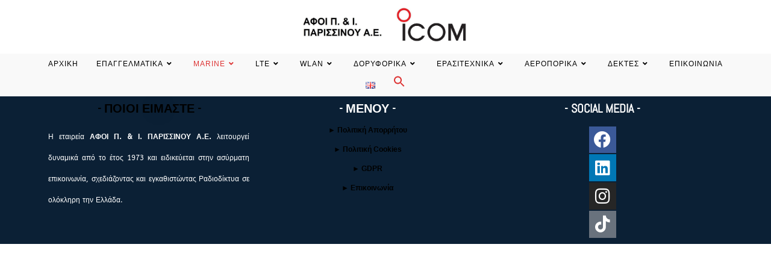

--- FILE ---
content_type: text/html; charset=UTF-8
request_url: https://www.parissinos.gr/anametadotes-ais/
body_size: 23691
content:
<!DOCTYPE html>
<html class="html" lang="el">
<head>
	<meta charset="UTF-8">
	<link rel="profile" href="https://gmpg.org/xfn/11">

	<meta name='robots' content='index, follow, max-image-preview:large, max-snippet:-1, max-video-preview:-1' />
	<style>img:is([sizes="auto" i], [sizes^="auto," i]) { contain-intrinsic-size: 3000px 1500px }</style>
	<meta name="dlm-version" content="4.9.8"><link rel="alternate" href="https://www.parissinos.gr/anametadotes-ais/" hreflang="el" />
<link rel="alternate" href="https://www.parissinos.gr/en/ais-transponders/" hreflang="en" />
<meta name="viewport" content="width=device-width, initial-scale=1">
	<!-- This site is optimized with the Yoast SEO plugin v26.2 - https://yoast.com/wordpress/plugins/seo/ -->
	<title>Αναμεταδότες AIS - ΑΦΟΙ Π. &amp; Ι. ΠΑΡΙΣΣΙΝΟΥ Α.Ε.</title>
	<link rel="canonical" href="https://www.parissinos.gr/anametadotes-ais/" />
	<meta property="og:locale" content="el_GR" />
	<meta property="og:locale:alternate" content="en_GB" />
	<meta property="og:type" content="article" />
	<meta property="og:title" content="Αναμεταδότες AIS - ΑΦΟΙ Π. &amp; Ι. ΠΑΡΙΣΣΙΝΟΥ Α.Ε." />
	<meta property="og:url" content="https://www.parissinos.gr/anametadotes-ais/" />
	<meta property="og:site_name" content="ΑΦΟΙ Π. &amp; Ι. ΠΑΡΙΣΣΙΝΟΥ Α.Ε." />
	<meta property="article:modified_time" content="2023-03-14T19:25:17+00:00" />
	<meta name="twitter:card" content="summary_large_image" />
	<script type="application/ld+json" class="yoast-schema-graph">{"@context":"https://schema.org","@graph":[{"@type":"WebPage","@id":"https://www.parissinos.gr/anametadotes-ais/","url":"https://www.parissinos.gr/anametadotes-ais/","name":"Αναμεταδότες AIS - ΑΦΟΙ Π. &amp; Ι. ΠΑΡΙΣΣΙΝΟΥ Α.Ε.","isPartOf":{"@id":"https://www.parissinos.gr/#website"},"datePublished":"2023-03-13T18:29:03+00:00","dateModified":"2023-03-14T19:25:17+00:00","breadcrumb":{"@id":"https://www.parissinos.gr/anametadotes-ais/#breadcrumb"},"inLanguage":"el","potentialAction":[{"@type":"ReadAction","target":["https://www.parissinos.gr/anametadotes-ais/"]}]},{"@type":"BreadcrumbList","@id":"https://www.parissinos.gr/anametadotes-ais/#breadcrumb","itemListElement":[{"@type":"ListItem","position":1,"name":"Αρχική","item":"https://www.parissinos.gr/"},{"@type":"ListItem","position":2,"name":"Αναμεταδότες AIS"}]},{"@type":"WebSite","@id":"https://www.parissinos.gr/#website","url":"https://www.parissinos.gr/","name":"ΑΦΟΙ Π. &amp; Ι. ΠΑΡΙΣΣΙΝΟΥ Α.Ε.","description":"","publisher":{"@id":"https://www.parissinos.gr/#organization"},"potentialAction":[{"@type":"SearchAction","target":{"@type":"EntryPoint","urlTemplate":"https://www.parissinos.gr/?s={search_term_string}"},"query-input":{"@type":"PropertyValueSpecification","valueRequired":true,"valueName":"search_term_string"}}],"inLanguage":"el"},{"@type":"Organization","@id":"https://www.parissinos.gr/#organization","name":"ΑΦΟΙ Π. &amp; Ι. ΠΑΡΙΣΣΙΝΟΥ Α.Ε.","url":"https://www.parissinos.gr/","logo":{"@type":"ImageObject","inLanguage":"el","@id":"https://www.parissinos.gr/#/schema/logo/image/","url":"https://www.parissinos.gr/wp-content/uploads/2023/04/cropped-unnamed-1.jpg","contentUrl":"https://www.parissinos.gr/wp-content/uploads/2023/04/cropped-unnamed-1.jpg","width":1731,"height":476,"caption":"ΑΦΟΙ Π. &amp; Ι. ΠΑΡΙΣΣΙΝΟΥ Α.Ε."},"image":{"@id":"https://www.parissinos.gr/#/schema/logo/image/"}}]}</script>
	<!-- / Yoast SEO plugin. -->


<link rel="alternate" type="application/rss+xml" title="Ροή RSS &raquo; ΑΦΟΙ Π. &amp; Ι. ΠΑΡΙΣΣΙΝΟΥ Α.Ε." href="https://www.parissinos.gr/feed/" />
<link rel="alternate" type="application/rss+xml" title="Ροή Σχολίων &raquo; ΑΦΟΙ Π. &amp; Ι. ΠΑΡΙΣΣΙΝΟΥ Α.Ε." href="https://www.parissinos.gr/comments/feed/" />
<script>
window._wpemojiSettings = {"baseUrl":"https:\/\/s.w.org\/images\/core\/emoji\/16.0.1\/72x72\/","ext":".png","svgUrl":"https:\/\/s.w.org\/images\/core\/emoji\/16.0.1\/svg\/","svgExt":".svg","source":{"concatemoji":"https:\/\/www.parissinos.gr\/wp-includes\/js\/wp-emoji-release.min.js?ver=6.8.3"}};
/*! This file is auto-generated */
!function(s,n){var o,i,e;function c(e){try{var t={supportTests:e,timestamp:(new Date).valueOf()};sessionStorage.setItem(o,JSON.stringify(t))}catch(e){}}function p(e,t,n){e.clearRect(0,0,e.canvas.width,e.canvas.height),e.fillText(t,0,0);var t=new Uint32Array(e.getImageData(0,0,e.canvas.width,e.canvas.height).data),a=(e.clearRect(0,0,e.canvas.width,e.canvas.height),e.fillText(n,0,0),new Uint32Array(e.getImageData(0,0,e.canvas.width,e.canvas.height).data));return t.every(function(e,t){return e===a[t]})}function u(e,t){e.clearRect(0,0,e.canvas.width,e.canvas.height),e.fillText(t,0,0);for(var n=e.getImageData(16,16,1,1),a=0;a<n.data.length;a++)if(0!==n.data[a])return!1;return!0}function f(e,t,n,a){switch(t){case"flag":return n(e,"\ud83c\udff3\ufe0f\u200d\u26a7\ufe0f","\ud83c\udff3\ufe0f\u200b\u26a7\ufe0f")?!1:!n(e,"\ud83c\udde8\ud83c\uddf6","\ud83c\udde8\u200b\ud83c\uddf6")&&!n(e,"\ud83c\udff4\udb40\udc67\udb40\udc62\udb40\udc65\udb40\udc6e\udb40\udc67\udb40\udc7f","\ud83c\udff4\u200b\udb40\udc67\u200b\udb40\udc62\u200b\udb40\udc65\u200b\udb40\udc6e\u200b\udb40\udc67\u200b\udb40\udc7f");case"emoji":return!a(e,"\ud83e\udedf")}return!1}function g(e,t,n,a){var r="undefined"!=typeof WorkerGlobalScope&&self instanceof WorkerGlobalScope?new OffscreenCanvas(300,150):s.createElement("canvas"),o=r.getContext("2d",{willReadFrequently:!0}),i=(o.textBaseline="top",o.font="600 32px Arial",{});return e.forEach(function(e){i[e]=t(o,e,n,a)}),i}function t(e){var t=s.createElement("script");t.src=e,t.defer=!0,s.head.appendChild(t)}"undefined"!=typeof Promise&&(o="wpEmojiSettingsSupports",i=["flag","emoji"],n.supports={everything:!0,everythingExceptFlag:!0},e=new Promise(function(e){s.addEventListener("DOMContentLoaded",e,{once:!0})}),new Promise(function(t){var n=function(){try{var e=JSON.parse(sessionStorage.getItem(o));if("object"==typeof e&&"number"==typeof e.timestamp&&(new Date).valueOf()<e.timestamp+604800&&"object"==typeof e.supportTests)return e.supportTests}catch(e){}return null}();if(!n){if("undefined"!=typeof Worker&&"undefined"!=typeof OffscreenCanvas&&"undefined"!=typeof URL&&URL.createObjectURL&&"undefined"!=typeof Blob)try{var e="postMessage("+g.toString()+"("+[JSON.stringify(i),f.toString(),p.toString(),u.toString()].join(",")+"));",a=new Blob([e],{type:"text/javascript"}),r=new Worker(URL.createObjectURL(a),{name:"wpTestEmojiSupports"});return void(r.onmessage=function(e){c(n=e.data),r.terminate(),t(n)})}catch(e){}c(n=g(i,f,p,u))}t(n)}).then(function(e){for(var t in e)n.supports[t]=e[t],n.supports.everything=n.supports.everything&&n.supports[t],"flag"!==t&&(n.supports.everythingExceptFlag=n.supports.everythingExceptFlag&&n.supports[t]);n.supports.everythingExceptFlag=n.supports.everythingExceptFlag&&!n.supports.flag,n.DOMReady=!1,n.readyCallback=function(){n.DOMReady=!0}}).then(function(){return e}).then(function(){var e;n.supports.everything||(n.readyCallback(),(e=n.source||{}).concatemoji?t(e.concatemoji):e.wpemoji&&e.twemoji&&(t(e.twemoji),t(e.wpemoji)))}))}((window,document),window._wpemojiSettings);
</script>
<style id='wp-emoji-styles-inline-css'>

	img.wp-smiley, img.emoji {
		display: inline !important;
		border: none !important;
		box-shadow: none !important;
		height: 1em !important;
		width: 1em !important;
		margin: 0 0.07em !important;
		vertical-align: -0.1em !important;
		background: none !important;
		padding: 0 !important;
	}
</style>
<link rel='stylesheet' id='wp-block-library-css' href='https://www.parissinos.gr/wp-includes/css/dist/block-library/style.min.css?ver=6.8.3' media='all' />
<style id='wp-block-library-theme-inline-css'>
.wp-block-audio :where(figcaption){color:#555;font-size:13px;text-align:center}.is-dark-theme .wp-block-audio :where(figcaption){color:#ffffffa6}.wp-block-audio{margin:0 0 1em}.wp-block-code{border:1px solid #ccc;border-radius:4px;font-family:Menlo,Consolas,monaco,monospace;padding:.8em 1em}.wp-block-embed :where(figcaption){color:#555;font-size:13px;text-align:center}.is-dark-theme .wp-block-embed :where(figcaption){color:#ffffffa6}.wp-block-embed{margin:0 0 1em}.blocks-gallery-caption{color:#555;font-size:13px;text-align:center}.is-dark-theme .blocks-gallery-caption{color:#ffffffa6}:root :where(.wp-block-image figcaption){color:#555;font-size:13px;text-align:center}.is-dark-theme :root :where(.wp-block-image figcaption){color:#ffffffa6}.wp-block-image{margin:0 0 1em}.wp-block-pullquote{border-bottom:4px solid;border-top:4px solid;color:currentColor;margin-bottom:1.75em}.wp-block-pullquote cite,.wp-block-pullquote footer,.wp-block-pullquote__citation{color:currentColor;font-size:.8125em;font-style:normal;text-transform:uppercase}.wp-block-quote{border-left:.25em solid;margin:0 0 1.75em;padding-left:1em}.wp-block-quote cite,.wp-block-quote footer{color:currentColor;font-size:.8125em;font-style:normal;position:relative}.wp-block-quote:where(.has-text-align-right){border-left:none;border-right:.25em solid;padding-left:0;padding-right:1em}.wp-block-quote:where(.has-text-align-center){border:none;padding-left:0}.wp-block-quote.is-large,.wp-block-quote.is-style-large,.wp-block-quote:where(.is-style-plain){border:none}.wp-block-search .wp-block-search__label{font-weight:700}.wp-block-search__button{border:1px solid #ccc;padding:.375em .625em}:where(.wp-block-group.has-background){padding:1.25em 2.375em}.wp-block-separator.has-css-opacity{opacity:.4}.wp-block-separator{border:none;border-bottom:2px solid;margin-left:auto;margin-right:auto}.wp-block-separator.has-alpha-channel-opacity{opacity:1}.wp-block-separator:not(.is-style-wide):not(.is-style-dots){width:100px}.wp-block-separator.has-background:not(.is-style-dots){border-bottom:none;height:1px}.wp-block-separator.has-background:not(.is-style-wide):not(.is-style-dots){height:2px}.wp-block-table{margin:0 0 1em}.wp-block-table td,.wp-block-table th{word-break:normal}.wp-block-table :where(figcaption){color:#555;font-size:13px;text-align:center}.is-dark-theme .wp-block-table :where(figcaption){color:#ffffffa6}.wp-block-video :where(figcaption){color:#555;font-size:13px;text-align:center}.is-dark-theme .wp-block-video :where(figcaption){color:#ffffffa6}.wp-block-video{margin:0 0 1em}:root :where(.wp-block-template-part.has-background){margin-bottom:0;margin-top:0;padding:1.25em 2.375em}
</style>
<style id='classic-theme-styles-inline-css'>
/*! This file is auto-generated */
.wp-block-button__link{color:#fff;background-color:#32373c;border-radius:9999px;box-shadow:none;text-decoration:none;padding:calc(.667em + 2px) calc(1.333em + 2px);font-size:1.125em}.wp-block-file__button{background:#32373c;color:#fff;text-decoration:none}
</style>
<link rel='stylesheet' id='embedpress_blocks-cgb-style-css-css' href='https://www.parissinos.gr/wp-content/plugins/embedpress/Gutenberg/dist/blocks.style.build.css?ver=1706456306' media='all' />
<style id='global-styles-inline-css'>
:root{--wp--preset--aspect-ratio--square: 1;--wp--preset--aspect-ratio--4-3: 4/3;--wp--preset--aspect-ratio--3-4: 3/4;--wp--preset--aspect-ratio--3-2: 3/2;--wp--preset--aspect-ratio--2-3: 2/3;--wp--preset--aspect-ratio--16-9: 16/9;--wp--preset--aspect-ratio--9-16: 9/16;--wp--preset--color--black: #000000;--wp--preset--color--cyan-bluish-gray: #abb8c3;--wp--preset--color--white: #ffffff;--wp--preset--color--pale-pink: #f78da7;--wp--preset--color--vivid-red: #cf2e2e;--wp--preset--color--luminous-vivid-orange: #ff6900;--wp--preset--color--luminous-vivid-amber: #fcb900;--wp--preset--color--light-green-cyan: #7bdcb5;--wp--preset--color--vivid-green-cyan: #00d084;--wp--preset--color--pale-cyan-blue: #8ed1fc;--wp--preset--color--vivid-cyan-blue: #0693e3;--wp--preset--color--vivid-purple: #9b51e0;--wp--preset--gradient--vivid-cyan-blue-to-vivid-purple: linear-gradient(135deg,rgba(6,147,227,1) 0%,rgb(155,81,224) 100%);--wp--preset--gradient--light-green-cyan-to-vivid-green-cyan: linear-gradient(135deg,rgb(122,220,180) 0%,rgb(0,208,130) 100%);--wp--preset--gradient--luminous-vivid-amber-to-luminous-vivid-orange: linear-gradient(135deg,rgba(252,185,0,1) 0%,rgba(255,105,0,1) 100%);--wp--preset--gradient--luminous-vivid-orange-to-vivid-red: linear-gradient(135deg,rgba(255,105,0,1) 0%,rgb(207,46,46) 100%);--wp--preset--gradient--very-light-gray-to-cyan-bluish-gray: linear-gradient(135deg,rgb(238,238,238) 0%,rgb(169,184,195) 100%);--wp--preset--gradient--cool-to-warm-spectrum: linear-gradient(135deg,rgb(74,234,220) 0%,rgb(151,120,209) 20%,rgb(207,42,186) 40%,rgb(238,44,130) 60%,rgb(251,105,98) 80%,rgb(254,248,76) 100%);--wp--preset--gradient--blush-light-purple: linear-gradient(135deg,rgb(255,206,236) 0%,rgb(152,150,240) 100%);--wp--preset--gradient--blush-bordeaux: linear-gradient(135deg,rgb(254,205,165) 0%,rgb(254,45,45) 50%,rgb(107,0,62) 100%);--wp--preset--gradient--luminous-dusk: linear-gradient(135deg,rgb(255,203,112) 0%,rgb(199,81,192) 50%,rgb(65,88,208) 100%);--wp--preset--gradient--pale-ocean: linear-gradient(135deg,rgb(255,245,203) 0%,rgb(182,227,212) 50%,rgb(51,167,181) 100%);--wp--preset--gradient--electric-grass: linear-gradient(135deg,rgb(202,248,128) 0%,rgb(113,206,126) 100%);--wp--preset--gradient--midnight: linear-gradient(135deg,rgb(2,3,129) 0%,rgb(40,116,252) 100%);--wp--preset--font-size--small: 13px;--wp--preset--font-size--medium: 20px;--wp--preset--font-size--large: 36px;--wp--preset--font-size--x-large: 42px;--wp--preset--spacing--20: 0.44rem;--wp--preset--spacing--30: 0.67rem;--wp--preset--spacing--40: 1rem;--wp--preset--spacing--50: 1.5rem;--wp--preset--spacing--60: 2.25rem;--wp--preset--spacing--70: 3.38rem;--wp--preset--spacing--80: 5.06rem;--wp--preset--shadow--natural: 6px 6px 9px rgba(0, 0, 0, 0.2);--wp--preset--shadow--deep: 12px 12px 50px rgba(0, 0, 0, 0.4);--wp--preset--shadow--sharp: 6px 6px 0px rgba(0, 0, 0, 0.2);--wp--preset--shadow--outlined: 6px 6px 0px -3px rgba(255, 255, 255, 1), 6px 6px rgba(0, 0, 0, 1);--wp--preset--shadow--crisp: 6px 6px 0px rgba(0, 0, 0, 1);}:where(.is-layout-flex){gap: 0.5em;}:where(.is-layout-grid){gap: 0.5em;}body .is-layout-flex{display: flex;}.is-layout-flex{flex-wrap: wrap;align-items: center;}.is-layout-flex > :is(*, div){margin: 0;}body .is-layout-grid{display: grid;}.is-layout-grid > :is(*, div){margin: 0;}:where(.wp-block-columns.is-layout-flex){gap: 2em;}:where(.wp-block-columns.is-layout-grid){gap: 2em;}:where(.wp-block-post-template.is-layout-flex){gap: 1.25em;}:where(.wp-block-post-template.is-layout-grid){gap: 1.25em;}.has-black-color{color: var(--wp--preset--color--black) !important;}.has-cyan-bluish-gray-color{color: var(--wp--preset--color--cyan-bluish-gray) !important;}.has-white-color{color: var(--wp--preset--color--white) !important;}.has-pale-pink-color{color: var(--wp--preset--color--pale-pink) !important;}.has-vivid-red-color{color: var(--wp--preset--color--vivid-red) !important;}.has-luminous-vivid-orange-color{color: var(--wp--preset--color--luminous-vivid-orange) !important;}.has-luminous-vivid-amber-color{color: var(--wp--preset--color--luminous-vivid-amber) !important;}.has-light-green-cyan-color{color: var(--wp--preset--color--light-green-cyan) !important;}.has-vivid-green-cyan-color{color: var(--wp--preset--color--vivid-green-cyan) !important;}.has-pale-cyan-blue-color{color: var(--wp--preset--color--pale-cyan-blue) !important;}.has-vivid-cyan-blue-color{color: var(--wp--preset--color--vivid-cyan-blue) !important;}.has-vivid-purple-color{color: var(--wp--preset--color--vivid-purple) !important;}.has-black-background-color{background-color: var(--wp--preset--color--black) !important;}.has-cyan-bluish-gray-background-color{background-color: var(--wp--preset--color--cyan-bluish-gray) !important;}.has-white-background-color{background-color: var(--wp--preset--color--white) !important;}.has-pale-pink-background-color{background-color: var(--wp--preset--color--pale-pink) !important;}.has-vivid-red-background-color{background-color: var(--wp--preset--color--vivid-red) !important;}.has-luminous-vivid-orange-background-color{background-color: var(--wp--preset--color--luminous-vivid-orange) !important;}.has-luminous-vivid-amber-background-color{background-color: var(--wp--preset--color--luminous-vivid-amber) !important;}.has-light-green-cyan-background-color{background-color: var(--wp--preset--color--light-green-cyan) !important;}.has-vivid-green-cyan-background-color{background-color: var(--wp--preset--color--vivid-green-cyan) !important;}.has-pale-cyan-blue-background-color{background-color: var(--wp--preset--color--pale-cyan-blue) !important;}.has-vivid-cyan-blue-background-color{background-color: var(--wp--preset--color--vivid-cyan-blue) !important;}.has-vivid-purple-background-color{background-color: var(--wp--preset--color--vivid-purple) !important;}.has-black-border-color{border-color: var(--wp--preset--color--black) !important;}.has-cyan-bluish-gray-border-color{border-color: var(--wp--preset--color--cyan-bluish-gray) !important;}.has-white-border-color{border-color: var(--wp--preset--color--white) !important;}.has-pale-pink-border-color{border-color: var(--wp--preset--color--pale-pink) !important;}.has-vivid-red-border-color{border-color: var(--wp--preset--color--vivid-red) !important;}.has-luminous-vivid-orange-border-color{border-color: var(--wp--preset--color--luminous-vivid-orange) !important;}.has-luminous-vivid-amber-border-color{border-color: var(--wp--preset--color--luminous-vivid-amber) !important;}.has-light-green-cyan-border-color{border-color: var(--wp--preset--color--light-green-cyan) !important;}.has-vivid-green-cyan-border-color{border-color: var(--wp--preset--color--vivid-green-cyan) !important;}.has-pale-cyan-blue-border-color{border-color: var(--wp--preset--color--pale-cyan-blue) !important;}.has-vivid-cyan-blue-border-color{border-color: var(--wp--preset--color--vivid-cyan-blue) !important;}.has-vivid-purple-border-color{border-color: var(--wp--preset--color--vivid-purple) !important;}.has-vivid-cyan-blue-to-vivid-purple-gradient-background{background: var(--wp--preset--gradient--vivid-cyan-blue-to-vivid-purple) !important;}.has-light-green-cyan-to-vivid-green-cyan-gradient-background{background: var(--wp--preset--gradient--light-green-cyan-to-vivid-green-cyan) !important;}.has-luminous-vivid-amber-to-luminous-vivid-orange-gradient-background{background: var(--wp--preset--gradient--luminous-vivid-amber-to-luminous-vivid-orange) !important;}.has-luminous-vivid-orange-to-vivid-red-gradient-background{background: var(--wp--preset--gradient--luminous-vivid-orange-to-vivid-red) !important;}.has-very-light-gray-to-cyan-bluish-gray-gradient-background{background: var(--wp--preset--gradient--very-light-gray-to-cyan-bluish-gray) !important;}.has-cool-to-warm-spectrum-gradient-background{background: var(--wp--preset--gradient--cool-to-warm-spectrum) !important;}.has-blush-light-purple-gradient-background{background: var(--wp--preset--gradient--blush-light-purple) !important;}.has-blush-bordeaux-gradient-background{background: var(--wp--preset--gradient--blush-bordeaux) !important;}.has-luminous-dusk-gradient-background{background: var(--wp--preset--gradient--luminous-dusk) !important;}.has-pale-ocean-gradient-background{background: var(--wp--preset--gradient--pale-ocean) !important;}.has-electric-grass-gradient-background{background: var(--wp--preset--gradient--electric-grass) !important;}.has-midnight-gradient-background{background: var(--wp--preset--gradient--midnight) !important;}.has-small-font-size{font-size: var(--wp--preset--font-size--small) !important;}.has-medium-font-size{font-size: var(--wp--preset--font-size--medium) !important;}.has-large-font-size{font-size: var(--wp--preset--font-size--large) !important;}.has-x-large-font-size{font-size: var(--wp--preset--font-size--x-large) !important;}
:where(.wp-block-post-template.is-layout-flex){gap: 1.25em;}:where(.wp-block-post-template.is-layout-grid){gap: 1.25em;}
:where(.wp-block-columns.is-layout-flex){gap: 2em;}:where(.wp-block-columns.is-layout-grid){gap: 2em;}
:root :where(.wp-block-pullquote){font-size: 1.5em;line-height: 1.6;}
</style>
<link rel='stylesheet' id='embedpress-css' href='https://www.parissinos.gr/wp-content/plugins/embedpress/assets/css/embedpress.css?ver=6.8.3' media='all' />
<link rel='stylesheet' id='ivory-search-styles-css' href='https://www.parissinos.gr/wp-content/plugins/add-search-to-menu/public/css/ivory-search.min.css?ver=5.5.4' media='all' />
<link rel='stylesheet' id='hfe-style-css' href='https://www.parissinos.gr/wp-content/plugins/header-footer-elementor/assets/css/header-footer-elementor.css?ver=1.6.23' media='all' />
<link rel='stylesheet' id='elementor-icons-css' href='https://www.parissinos.gr/wp-content/plugins/elementor/assets/lib/eicons/css/elementor-icons.min.css?ver=5.44.0' media='all' />
<link rel='stylesheet' id='elementor-frontend-css' href='https://www.parissinos.gr/wp-content/plugins/elementor/assets/css/frontend.min.css?ver=3.32.5' media='all' />
<link rel='stylesheet' id='elementor-post-551-css' href='https://www.parissinos.gr/wp-content/uploads/elementor/css/post-551.css?ver=1761102922' media='all' />
<link rel='stylesheet' id='embedpress-elementor-css-css' href='https://www.parissinos.gr/wp-content/plugins/embedpress/assets/css/embedpress-elementor.css?ver=3.9.7' media='all' />
<link rel='stylesheet' id='font-awesome-5-all-css' href='https://www.parissinos.gr/wp-content/plugins/elementor/assets/lib/font-awesome/css/all.min.css?ver=3.32.5' media='all' />
<link rel='stylesheet' id='font-awesome-4-shim-css' href='https://www.parissinos.gr/wp-content/plugins/elementor/assets/lib/font-awesome/css/v4-shims.min.css?ver=3.32.5' media='all' />
<link rel='stylesheet' id='elementor-post-7602-css' href='https://www.parissinos.gr/wp-content/uploads/elementor/css/post-7602.css?ver=1761102922' media='all' />
<link rel='stylesheet' id='font-awesome-css' href='https://www.parissinos.gr/wp-content/themes/oceanwp/assets/fonts/fontawesome/css/all.min.css?ver=5.15.1' media='all' />
<link rel='stylesheet' id='simple-line-icons-css' href='https://www.parissinos.gr/wp-content/themes/oceanwp/assets/css/third/simple-line-icons.min.css?ver=2.4.0' media='all' />
<link rel='stylesheet' id='oceanwp-style-css' href='https://www.parissinos.gr/wp-content/themes/oceanwp/assets/css/style.min.css?ver=3.4.3' media='all' />
<link rel='stylesheet' id='oceanwp-hamburgers-css' href='https://www.parissinos.gr/wp-content/themes/oceanwp/assets/css/third/hamburgers/hamburgers.min.css?ver=3.4.3' media='all' />
<link rel='stylesheet' id='oceanwp-spin-css' href='https://www.parissinos.gr/wp-content/themes/oceanwp/assets/css/third/hamburgers/types/spin.css?ver=3.4.3' media='all' />
<link rel='stylesheet' id='dashicons-css' href='https://www.parissinos.gr/wp-includes/css/dashicons.min.css?ver=6.8.3' media='all' />
<link rel='stylesheet' id='plyr-css' href='https://www.parissinos.gr/wp-content/plugins/embedpress/assets/css/plyr.css?ver=6.8.3' media='all' />
<link rel='stylesheet' id='oe-widgets-style-css' href='https://www.parissinos.gr/wp-content/plugins/ocean-extra/assets/css/widgets.css?ver=6.8.3' media='all' />
<link rel='stylesheet' id='elementor-gf-local-roboto-css' href='https://www.parissinos.gr/wp-content/uploads/elementor/google-fonts/css/roboto.css?ver=1742259042' media='all' />
<link rel='stylesheet' id='elementor-gf-local-robotoslab-css' href='https://www.parissinos.gr/wp-content/uploads/elementor/google-fonts/css/robotoslab.css?ver=1742259058' media='all' />
<link rel='stylesheet' id='elementor-gf-local-abel-css' href='https://www.parissinos.gr/wp-content/uploads/elementor/google-fonts/css/abel.css?ver=1742259058' media='all' />
<link rel='stylesheet' id='elementor-gf-local-abeezee-css' href='https://www.parissinos.gr/wp-content/uploads/elementor/google-fonts/css/abeezee.css?ver=1742259097' media='all' />
<link rel='stylesheet' id='elementor-icons-shared-0-css' href='https://www.parissinos.gr/wp-content/plugins/elementor/assets/lib/font-awesome/css/fontawesome.min.css?ver=5.15.3' media='all' />
<link rel='stylesheet' id='elementor-icons-fa-brands-css' href='https://www.parissinos.gr/wp-content/plugins/elementor/assets/lib/font-awesome/css/brands.min.css?ver=5.15.3' media='all' />
<!--n2css--><!--n2js--><script src="https://www.parissinos.gr/wp-includes/js/jquery/jquery.min.js?ver=3.7.1" id="jquery-core-js"></script>
<script src="https://www.parissinos.gr/wp-includes/js/jquery/jquery-migrate.min.js?ver=3.4.1" id="jquery-migrate-js"></script>
<script src="https://www.parissinos.gr/wp-content/plugins/embedpress/assets/js/plyr.polyfilled.js?ver=1" id="plyr.polyfilled-js"></script>
<script src="https://www.parissinos.gr/wp-content/plugins/elementor/assets/lib/font-awesome/js/v4-shims.min.js?ver=3.32.5" id="font-awesome-4-shim-js"></script>
<link rel="https://api.w.org/" href="https://www.parissinos.gr/wp-json/" /><link rel="alternate" title="JSON" type="application/json" href="https://www.parissinos.gr/wp-json/wp/v2/pages/1189" /><link rel="EditURI" type="application/rsd+xml" title="RSD" href="https://www.parissinos.gr/xmlrpc.php?rsd" />
<meta name="generator" content="WordPress 6.8.3" />
<link rel='shortlink' href='https://www.parissinos.gr/?p=1189' />
<link rel="alternate" title="oEmbed (JSON)" type="application/json+oembed" href="https://www.parissinos.gr/wp-json/oembed/1.0/embed?url=https%3A%2F%2Fwww.parissinos.gr%2Fanametadotes-ais%2F" />
<link rel="alternate" title="oEmbed (XML)" type="text/xml+oembed" href="https://www.parissinos.gr/wp-json/oembed/1.0/embed?url=https%3A%2F%2Fwww.parissinos.gr%2Fanametadotes-ais%2F&#038;format=xml" />
		<script>
			document.documentElement.className = document.documentElement.className.replace( 'no-js', 'js' );
		</script>
				<style>
			.no-js img.lazyload { display: none; }
			figure.wp-block-image img.lazyloading { min-width: 150px; }
							.lazyload, .lazyloading { opacity: 0; }
				.lazyloaded {
					opacity: 1;
					transition: opacity 400ms;
					transition-delay: 0ms;
				}
					</style>
		<meta name="generator" content="Elementor 3.32.5; features: additional_custom_breakpoints; settings: css_print_method-external, google_font-enabled, font_display-swap">
			<style>
				.e-con.e-parent:nth-of-type(n+4):not(.e-lazyloaded):not(.e-no-lazyload),
				.e-con.e-parent:nth-of-type(n+4):not(.e-lazyloaded):not(.e-no-lazyload) * {
					background-image: none !important;
				}
				@media screen and (max-height: 1024px) {
					.e-con.e-parent:nth-of-type(n+3):not(.e-lazyloaded):not(.e-no-lazyload),
					.e-con.e-parent:nth-of-type(n+3):not(.e-lazyloaded):not(.e-no-lazyload) * {
						background-image: none !important;
					}
				}
				@media screen and (max-height: 640px) {
					.e-con.e-parent:nth-of-type(n+2):not(.e-lazyloaded):not(.e-no-lazyload),
					.e-con.e-parent:nth-of-type(n+2):not(.e-lazyloaded):not(.e-no-lazyload) * {
						background-image: none !important;
					}
				}
			</style>
			<link rel="icon" href="https://www.parissinos.gr/wp-content/uploads/2023/04/cropped-cropped-id-0903161528_ICOM-1-1-32x32.jpg" sizes="32x32" />
<link rel="icon" href="https://www.parissinos.gr/wp-content/uploads/2023/04/cropped-cropped-id-0903161528_ICOM-1-1-192x192.jpg" sizes="192x192" />
<link rel="apple-touch-icon" href="https://www.parissinos.gr/wp-content/uploads/2023/04/cropped-cropped-id-0903161528_ICOM-1-1-180x180.jpg" />
<meta name="msapplication-TileImage" content="https://www.parissinos.gr/wp-content/uploads/2023/04/cropped-cropped-id-0903161528_ICOM-1-1-270x270.jpg" />
		<style id="wp-custom-css">
			/** Start Template Kit CSS:Local Ride Share (css/customizer.css) **//* Removes top margin from titles in icon box */.envato-kit-164-top-0 .elementor-icon-box-title,.envato-kit-164-top-0 p{margin-top:0}/* Limit slider content's inner width. This option is not available in Elementor UI */.envato-kit-164-slide-width .slick-slide-inner{max-width:1020px;margin:auto}/* vertically center images in carousel */.envato-kit-164-valign-carousel figure{height:150px;margin:auto;display:flex}/** End Template Kit CSS:Local Ride Share (css/customizer.css) **//** Start Template Kit CSS:Bike Repairs Rentals (css/customizer.css) **/.envato-kit-221-animation-style-full .elementor-column-wrap{overflow:hidden}.envato-kit-221-animation-style-full .elementor-background-overlay{transition:all .3s ease-in-out}.envato-kit-221-animation-style-full .elementor-widget-wrap{justify-content:flex-end}.envato-kit-221-animation-style-full .elementor-widget-wrap .elementor-inner-section{width:80%;height:100%;transition:all .3s ease-in-out}.envato-kit-221-animation-style-full .elementor-widget-wrap .elementor-inner-section:hover{width:100%}.envato-kit-221-button-style-full .elementor-button-link{width:100%;text-align:left}.envato-kit-221-no-link .elementor-button-link{cursor:text;pointer-events:none}.envato-kit-221-price-style .elementor-price-table__header{display:flex;flex-direction:column-reverse;align-items:flex-start}.envato-kit-221-price-style .elementor-price-table__price{justify-content:flex-start}.envato-kit-221-price-style .elementor-price-table__feature-inner i{font-size:.3em;vertical-align:middle;margin-right:4px}.envato-kit-221-price-style .elementor-price-table__footer{text-align:left}.envato-kit-221-row-style-hover.elementor-column{transform:translateY(0);transition:all .5s ease-in-out}.envato-kit-221-row-style-hover.elementor-column:hover{transform:translateY(-10px);z-index:4;opacity:1}.envato-kit-221-price-color-style .elementor-price-list .elementor-price-list-price{color:#E12C3D}.envato-kit-221-services-block-hover-style.elementor-column:hover .elementor-heading-title,.envato-kit-221-services-block-hover-style.elementor-column:hover .elementor-text-editor{transition:color .3s ease-in-out;color:#ffffff !important}.envato-kit-221-accordion-style.elementor-widget-accordion .elementor-accordion-item .elementor-tab-title{transition:all .3s ease-in-out}.envato-kit-221-accordion-style.elementor-widget-accordion .elementor-accordion-item .elementor-tab-title.elementor-active{padding:42px 43px 20px 43px}.envato-kit-221-accordion-style .elementor-accordion .elementor-tab-content{border-top:none}.envato-kit-221-icon-list-style .elementor-icon-list-icon i{position:relative;bottom:2px;vertical-align:middle}/** End Template Kit CSS:Bike Repairs Rentals (css/customizer.css) **//** Start Block Kit CSS:69-3-4f8cfb8a1a68ec007f2be7a02bdeadd9 **/.envato-kit-66-menu .e--pointer-framed .elementor-item:before{border-radius:1px}.envato-kit-66-subscription-form .elementor-form-fields-wrapper{position:relative}.envato-kit-66-subscription-form .elementor-form-fields-wrapper .elementor-field-type-submit{position:static}.envato-kit-66-subscription-form .elementor-form-fields-wrapper .elementor-field-type-submit button{position:absolute;top:50%;right:6px;transform:translate(0,-50%);-moz-transform:translate(0,-50%);-webmit-transform:translate(0,-50%)}.envato-kit-66-testi-slider .elementor-testimonial__footer{margin-top:-60px !important;z-index:99;position:relative}.envato-kit-66-featured-slider .elementor-slides .slick-prev{width:50px;height:50px;background-color:#ffffff !important;transform:rotate(45deg);-moz-transform:rotate(45deg);-webkit-transform:rotate(45deg);left:-25px !important;-webkit-box-shadow:0 1px 2px 1px rgba(0,0,0,0.32);-moz-box-shadow:0 1px 2px 1px rgba(0,0,0,0.32);box-shadow:0 1px 2px 1px rgba(0,0,0,0.32)}.envato-kit-66-featured-slider .elementor-slides .slick-prev:before{display:block;margin-top:0;margin-left:0;transform:rotate(-45deg);-moz-transform:rotate(-45deg);-webkit-transform:rotate(-45deg)}.envato-kit-66-featured-slider .elementor-slides .slick-next{width:50px;height:50px;background-color:#ffffff !important;transform:rotate(45deg);-moz-transform:rotate(45deg);-webkit-transform:rotate(45deg);right:-25px !important;-webkit-box-shadow:0 1px 2px 1px rgba(0,0,0,0.32);-moz-box-shadow:0 1px 2px 1px rgba(0,0,0,0.32);box-shadow:0 1px 2px 1px rgba(0,0,0,0.32)}.envato-kit-66-featured-slider .elementor-slides .slick-next:before{display:block;margin-top:-5px;margin-right:-5px;transform:rotate(-45deg);-moz-transform:rotate(-45deg);-webkit-transform:rotate(-45deg)}.envato-kit-66-orangetext{color:#f4511e}.envato-kit-66-countdown .elementor-countdown-label{display:inline-block !important;border:2px solid rgba(255,255,255,0.2);padding:9px 20px}/** End Block Kit CSS:69-3-4f8cfb8a1a68ec007f2be7a02bdeadd9 **//** Start Block Kit CSS:71-3-d415519effd9e11f35d2438c58ea7ebf **/.envato-block__preview{overflow:visible}/** End Block Kit CSS:71-3-d415519effd9e11f35d2438c58ea7ebf **//** Start Block Kit CSS:135-3-c665d4805631b9a8bf464e65129b2f58 **/.envato-block__preview{overflow:visible}/** End Block Kit CSS:135-3-c665d4805631b9a8bf464e65129b2f58 **//** Start Block Kit CSS:105-3-0fb64e69c49a8e10692d28840c54ef95 **/.envato-kit-102-phone-overlay{position:absolute !important;display:block !important;top:0;left:0;right:0;margin:auto;z-index:1}/** End Block Kit CSS:105-3-0fb64e69c49a8e10692d28840c54ef95 **//** Start Block Kit CSS:144-3-3a7d335f39a8579c20cdf02f8d462582 **/.envato-block__preview{overflow:visible}/* Envato Kit 141 Custom Styles - Applied to the element under Advanced */.elementor-headline-animation-type-drop-in .elementor-headline-dynamic-wrapper{text-align:center}.envato-kit-141-top-0 h1,.envato-kit-141-top-0 h2,.envato-kit-141-top-0 h3,.envato-kit-141-top-0 h4,.envato-kit-141-top-0 h5,.envato-kit-141-top-0 h6,.envato-kit-141-top-0 p{margin-top:0}.envato-kit-141-newsletter-inline .elementor-field-textual.elementor-size-md{padding-left:1.5rem;padding-right:1.5rem}.envato-kit-141-bottom-0 p{margin-bottom:0}.envato-kit-141-bottom-8 .elementor-price-list .elementor-price-list-item .elementor-price-list-header{margin-bottom:.5rem}.envato-kit-141.elementor-widget-testimonial-carousel.elementor-pagination-type-bullets .swiper-container{padding-bottom:52px}.envato-kit-141-display-inline{display:inline-block}.envato-kit-141 .elementor-slick-slider ul.slick-dots{bottom:-40px}/** End Block Kit CSS:144-3-3a7d335f39a8579c20cdf02f8d462582 **//** Start Block Kit CSS:72-3-34d2cc762876498c8f6be5405a48e6e2 **/.envato-block__preview{overflow:visible}/*Kit 69 Custom Styling for buttons */.envato-kit-69-slide-btn .elementor-button,.envato-kit-69-cta-btn .elementor-button,.envato-kit-69-flip-btn .elementor-button{border-left:0 !important;border-bottom:0 !important;border-right:0 !important;padding:15px 0 0 !important}.envato-kit-69-slide-btn .elementor-slide-button:hover,.envato-kit-69-cta-btn .elementor-button:hover,.envato-kit-69-flip-btn .elementor-button:hover{margin-bottom:20px}.envato-kit-69-menu .elementor-nav-menu--main a:hover{margin-top:-7px;padding-top:4px;border-bottom:1px solid #FFF}/* Fix menu dropdown width */.envato-kit-69-menu .elementor-nav-menu--dropdown{width:100% !important}/** End Block Kit CSS:72-3-34d2cc762876498c8f6be5405a48e6e2 **//** Start Block Kit CSS:143-3-7969bb877702491bc5ca272e536ada9d **/.envato-block__preview{overflow:visible}/* Material Button Click Effect */.envato-kit-140-material-hit .menu-item a,.envato-kit-140-material-button .elementor-button{background-position:center;transition:background 0.8s}.envato-kit-140-material-hit .menu-item a:hover,.envato-kit-140-material-button .elementor-button:hover{background:radial-gradient(circle,transparent 1%,#fff 1%) center/15000%}.envato-kit-140-material-hit .menu-item a:active,.envato-kit-140-material-button .elementor-button:active{background-color:#FFF;background-size:100%;transition:background 0s}/* Field Shadow */.envato-kit-140-big-shadow-form .elementor-field-textual{box-shadow:0 20px 30px rgba(0,0,0,.05)}/* FAQ */.envato-kit-140-faq .elementor-accordion .elementor-accordion-item{border-width:0 0 1px !important}/* Scrollable Columns */.envato-kit-140-scrollable{height:100%;overflow:auto;overflow-x:hidden}/* ImageBox:No Space */.envato-kit-140-imagebox-nospace:hover{transform:scale(1.1);transition:all 0.3s}.envato-kit-140-imagebox-nospace figure{line-height:0}.envato-kit-140-slide .elementor-slide-content{background:#FFF;margin-left:-60px;padding:1em}.envato-kit-140-carousel .slick-active:not(.slick-current) img{padding:20px !important;transition:all .9s}/** End Block Kit CSS:143-3-7969bb877702491bc5ca272e536ada9d **//** Start Block Kit CSS:33-3-f2d4515681d0cdeb2a000d0405e47669 **/.envato-kit-30-phone-overlay{position:absolute !important;display:block !important;top:0;left:0;right:0;margin:auto;z-index:1}.envato-kit-30-div-rotate{transform:rotate(90deg)}/** End Block Kit CSS:33-3-f2d4515681d0cdeb2a000d0405e47669 **//** Start Block Kit CSS:141-3-1d55f1e76be9fb1a8d9de88accbe962f **/.envato-kit-138-bracket .elementor-widget-container >*:before{content:"[";color:#ffab00;display:inline-block;margin-right:4px;line-height:1em;position:relative;top:-1px}.envato-kit-138-bracket .elementor-widget-container >*:after{content:"]";color:#ffab00;display:inline-block;margin-left:4px;line-height:1em;position:relative;top:-1px}/** End Block Kit CSS:141-3-1d55f1e76be9fb1a8d9de88accbe962f **//** Start Block Kit CSS:136-3-fc37602abad173a9d9d95d89bbe6bb80 **/.envato-block__preview{overflow:visible !important}/** End Block Kit CSS:136-3-fc37602abad173a9d9d95d89bbe6bb80 **//** Start Template Kit CSS:City Council (css/customizer.css) **/.envato-kit-111-hvr-img-one .elementor-image{position:relative}.envato-kit-111-hvr-img-one .elementor-image:before{position:absolute;content:'';background-color:rgba(34,34,34,0.80);width:100%;height:50%;left:0;top:0;transition:.5s ease;opacity:0;visibility:hidden}.envato-kit-111-hvr-img-one:hover .elementor-image:before{height:100%;opacity:1;visibility:visible}/* Float Shadow */.envato-kit-111-hvr-float-shadow{vertical-align:middle;-webkit-transform:translateZ(0);transform:translateZ(0);box-shadow:0 0 1px rgba(0,0,0,0);-webkit-backface-visibility:hidden;backface-visibility:hidden;-moz-osx-font-smoothing:grayscale;position:relative;-webkit-transition-duration:0.3s;transition-duration:0.3s;-webkit-transition-property:transform;transition-property:transform}.envato-kit-111-hvr-float-shadow:before{pointer-events:none;position:absolute;z-index:-1;content:'';top:100%;left:5%;height:10px;width:90%;opacity:0;background:-webkit-radial-gradient(center,ellipse,rgba(0,0,0,0.35) 0,rgba(0,0,0,0) 80%);background:radial-gradient(ellipse at center,rgba(0,0,0,0.35) 0,rgba(0,0,0,0) 80%);/* W3C */-webkit-transition-duration:0.3s;transition-duration:0.3s;-webkit-transition-property:transform,opacity;transition-property:transform,opacity}.envato-kit-111-hvr-float-shadow:hover,.envato-kit-111-hvr-float-shadow:focus,.envato-kit-111-hvr-float-shadow:active{-webkit-transform:translateY(-5px);transform:translateY(-5px);/* move the element up by 5px */}.envato-kit-111-hvr-float-shadow:hover:before,.envato-kit-111-hvr-float-shadow:focus:before,.envato-kit-111-hvr-float-shadow:active:before{opacity:1;-webkit-transform:translateY(5px);transform:translateY(5px);/* move the element down by 5px (it will stay in place because it's attached to the element that also moves up 5px) */}.envato-kit-111-theme-color{color:#e0162b}/** End Template Kit CSS:City Council (css/customizer.css) **/		</style>
		<!-- OceanWP CSS -->
<style type="text/css">
/* General CSS */a:hover,a.light:hover,.theme-heading .text::before,.theme-heading .text::after,#top-bar-content >a:hover,#top-bar-social li.oceanwp-email a:hover,#site-navigation-wrap .dropdown-menu >li >a:hover,#site-header.medium-header #medium-searchform button:hover,.oceanwp-mobile-menu-icon a:hover,.blog-entry.post .blog-entry-header .entry-title a:hover,.blog-entry.post .blog-entry-readmore a:hover,.blog-entry.thumbnail-entry .blog-entry-category a,ul.meta li a:hover,.dropcap,.single nav.post-navigation .nav-links .title,body .related-post-title a:hover,body #wp-calendar caption,body .contact-info-widget.default i,body .contact-info-widget.big-icons i,body .custom-links-widget .oceanwp-custom-links li a:hover,body .custom-links-widget .oceanwp-custom-links li a:hover:before,body .posts-thumbnails-widget li a:hover,body .social-widget li.oceanwp-email a:hover,.comment-author .comment-meta .comment-reply-link,#respond #cancel-comment-reply-link:hover,#footer-widgets .footer-box a:hover,#footer-bottom a:hover,#footer-bottom #footer-bottom-menu a:hover,.sidr a:hover,.sidr-class-dropdown-toggle:hover,.sidr-class-menu-item-has-children.active >a,.sidr-class-menu-item-has-children.active >a >.sidr-class-dropdown-toggle,input[type=checkbox]:checked:before{color:#dd3333}.single nav.post-navigation .nav-links .title .owp-icon use,.blog-entry.post .blog-entry-readmore a:hover .owp-icon use,body .contact-info-widget.default .owp-icon use,body .contact-info-widget.big-icons .owp-icon use{stroke:#dd3333}input[type="button"],input[type="reset"],input[type="submit"],button[type="submit"],.button,#site-navigation-wrap .dropdown-menu >li.btn >a >span,.thumbnail:hover i,.post-quote-content,.omw-modal .omw-close-modal,body .contact-info-widget.big-icons li:hover i,body div.wpforms-container-full .wpforms-form input[type=submit],body div.wpforms-container-full .wpforms-form button[type=submit],body div.wpforms-container-full .wpforms-form .wpforms-page-button{background-color:#dd3333}.thumbnail:hover .link-post-svg-icon{background-color:#dd3333}body .contact-info-widget.big-icons li:hover .owp-icon{background-color:#dd3333}.widget-title{border-color:#dd3333}blockquote{border-color:#dd3333}#searchform-dropdown{border-color:#dd3333}.dropdown-menu .sub-menu{border-color:#dd3333}.blog-entry.large-entry .blog-entry-readmore a:hover{border-color:#dd3333}.oceanwp-newsletter-form-wrap input[type="email"]:focus{border-color:#dd3333}.social-widget li.oceanwp-email a:hover{border-color:#dd3333}#respond #cancel-comment-reply-link:hover{border-color:#dd3333}body .contact-info-widget.big-icons li:hover i{border-color:#dd3333}#footer-widgets .oceanwp-newsletter-form-wrap input[type="email"]:focus{border-color:#dd3333}blockquote,.wp-block-quote{border-left-color:#dd3333}body .contact-info-widget.big-icons li:hover .owp-icon{border-color:#dd3333}input[type="button"]:hover,input[type="reset"]:hover,input[type="submit"]:hover,button[type="submit"]:hover,input[type="button"]:focus,input[type="reset"]:focus,input[type="submit"]:focus,button[type="submit"]:focus,.button:hover,.button:focus,#site-navigation-wrap .dropdown-menu >li.btn >a:hover >span,.post-quote-author,.omw-modal .omw-close-modal:hover,body div.wpforms-container-full .wpforms-form input[type=submit]:hover,body div.wpforms-container-full .wpforms-form button[type=submit]:hover,body div.wpforms-container-full .wpforms-form .wpforms-page-button:hover{background-color:#ffffff}a{color:#000000}a .owp-icon use{stroke:#000000}a:hover{color:#dd3333}a:hover .owp-icon use{stroke:#dd3333}.container{width:1313px}@media only screen and (min-width:960px){.content-area,.content-left-sidebar .content-area{width:71%}}#scroll-top{background-color:#000000}#scroll-top:hover{background-color:#dd3333}/* Header CSS */#site-header.medium-header .top-header-wrap{padding:5px 0 5px 0}#site-header.medium-header #site-navigation-wrap .dropdown-menu >li >a,#site-header.medium-header .oceanwp-mobile-menu-icon a{line-height:35px}#site-header.medium-header #site-navigation-wrap .dropdown-menu >li >a{padding:0 15px 0 15px}#site-header.medium-header #medium-searchform button:hover{color:#000000}#site-header.has-header-media .overlay-header-media{background-color:rgba(0,0,0,0.5)}#site-logo #site-logo-inner a img,#site-header.center-header #site-navigation-wrap .middle-site-logo a img{max-width:286px}@media (max-width:480px){#site-logo #site-logo-inner a img,#site-header.center-header #site-navigation-wrap .middle-site-logo a img{max-width:156px}}#site-header #site-logo #site-logo-inner a img,#site-header.center-header #site-navigation-wrap .middle-site-logo a img{max-height:137px}#searchform-dropdown input,#icon-searchform-dropdown input{color:#dd3333}#searchform-dropdown input:focus,#icon-searchform-dropdown input:focus{border-color:#000000}.effect-one #site-navigation-wrap .dropdown-menu >li >a.menu-link >span:after,.effect-three #site-navigation-wrap .dropdown-menu >li >a.menu-link >span:after,.effect-five #site-navigation-wrap .dropdown-menu >li >a.menu-link >span:before,.effect-five #site-navigation-wrap .dropdown-menu >li >a.menu-link >span:after,.effect-nine #site-navigation-wrap .dropdown-menu >li >a.menu-link >span:before,.effect-nine #site-navigation-wrap .dropdown-menu >li >a.menu-link >span:after{background-color:#dd3333}.effect-four #site-navigation-wrap .dropdown-menu >li >a.menu-link >span:before,.effect-four #site-navigation-wrap .dropdown-menu >li >a.menu-link >span:after,.effect-seven #site-navigation-wrap .dropdown-menu >li >a.menu-link:hover >span:after,.effect-seven #site-navigation-wrap .dropdown-menu >li.sfHover >a.menu-link >span:after{color:#dd3333}.effect-seven #site-navigation-wrap .dropdown-menu >li >a.menu-link:hover >span:after,.effect-seven #site-navigation-wrap .dropdown-menu >li.sfHover >a.menu-link >span:after{text-shadow:10px 0 #dd3333,-10px 0 #dd3333}#site-navigation-wrap .dropdown-menu >li >a{padding:0 14px}#site-navigation-wrap .dropdown-menu >li >a,.oceanwp-mobile-menu-icon a,#searchform-header-replace-close{color:#000000}#site-navigation-wrap .dropdown-menu >li >a .owp-icon use,.oceanwp-mobile-menu-icon a .owp-icon use,#searchform-header-replace-close .owp-icon use{stroke:#000000}#site-navigation-wrap .dropdown-menu >li >a:hover,.oceanwp-mobile-menu-icon a:hover,#searchform-header-replace-close:hover{color:#dd3333}#site-navigation-wrap .dropdown-menu >li >a:hover .owp-icon use,.oceanwp-mobile-menu-icon a:hover .owp-icon use,#searchform-header-replace-close:hover .owp-icon use{stroke:#dd3333}#site-navigation-wrap .dropdown-menu >.current-menu-item >a,#site-navigation-wrap .dropdown-menu >.current-menu-ancestor >a,#site-navigation-wrap .dropdown-menu >.current-menu-item >a:hover,#site-navigation-wrap .dropdown-menu >.current-menu-ancestor >a:hover{color:#dd3333}.dropdown-menu .sub-menu{min-width:203px}.dropdown-menu .sub-menu,#searchform-dropdown,.current-shop-items-dropdown{border-color:#dd3333}.dropdown-menu ul li a.menu-link{color:#000000}.dropdown-menu ul li a.menu-link .owp-icon use{stroke:#000000}.dropdown-menu ul li a.menu-link:hover{color:#dd3333}.dropdown-menu ul li a.menu-link:hover .owp-icon use{stroke:#dd3333}.navigation li.mega-cat .mega-cat-title{color:#dd3333}.mobile-menu .hamburger-inner,.mobile-menu .hamburger-inner::before,.mobile-menu .hamburger-inner::after{background-color:#000000}#mobile-dropdown{max-height:396px}body .sidr a:hover,body .sidr-class-dropdown-toggle:hover,body .sidr-class-dropdown-toggle .fa,body .sidr-class-menu-item-has-children.active >a,body .sidr-class-menu-item-has-children.active >a >.sidr-class-dropdown-toggle,#mobile-dropdown ul li a:hover,#mobile-dropdown ul li a .dropdown-toggle:hover,#mobile-dropdown .menu-item-has-children.active >a,#mobile-dropdown .menu-item-has-children.active >a >.dropdown-toggle,#mobile-fullscreen ul li a:hover,#mobile-fullscreen .oceanwp-social-menu.simple-social ul li a:hover{color:rgba(221,51,51,0.9)}#mobile-fullscreen a.close:hover .close-icon-inner,#mobile-fullscreen a.close:hover .close-icon-inner::after{background-color:rgba(221,51,51,0.9)}/* Typography CSS */.dropdown-menu ul li a.menu-link,#site-header.full_screen-header .fs-dropdown-menu ul.sub-menu li a{line-height:0.9;letter-spacing:1.6px}
</style><style type="text/css" media="screen">.is-menu path.search-icon-path { fill: #dd3333;}body .popup-search-close:after, body .search-close:after { border-color: #dd3333;}body .popup-search-close:before, body .search-close:before { border-color: #dd3333;}</style>			<style type="text/css">
						#is-ajax-search-result-3536 a,
                #is-ajax-search-details-3536 a:not(.button) {
					color: #000000 !important;
				}
                #is-ajax-search-details-3536 .is-ajax-woocommerce-actions a.button {
                	background-color: #000000 !important;
                }
                        			.is-form-id-3536 .is-search-input::-webkit-input-placeholder {
			    color: #000000 !important;
			}
			.is-form-id-3536 .is-search-input:-moz-placeholder {
			    color: #000000 !important;
			    opacity: 1;
			}
			.is-form-id-3536 .is-search-input::-moz-placeholder {
			    color: #000000 !important;
			    opacity: 1;
			}
			.is-form-id-3536 .is-search-input:-ms-input-placeholder {
			    color: #000000 !important;
			}
                        			.is-form-style-1.is-form-id-3536 .is-search-input:focus,
			.is-form-style-1.is-form-id-3536 .is-search-input:hover,
			.is-form-style-1.is-form-id-3536 .is-search-input,
			.is-form-style-2.is-form-id-3536 .is-search-input:focus,
			.is-form-style-2.is-form-id-3536 .is-search-input:hover,
			.is-form-style-2.is-form-id-3536 .is-search-input,
			.is-form-style-3.is-form-id-3536 .is-search-input:focus,
			.is-form-style-3.is-form-id-3536 .is-search-input:hover,
			.is-form-style-3.is-form-id-3536 .is-search-input,
			.is-form-id-3536 .is-search-input:focus,
			.is-form-id-3536 .is-search-input:hover,
			.is-form-id-3536 .is-search-input {
                                color: #000000 !important;                                                                			}
                        			</style>
		</head>

<body class="wp-singular page-template-default page page-id-1189 wp-custom-logo wp-embed-responsive wp-theme-oceanwp oceanwp ehf-footer ehf-template-oceanwp ehf-stylesheet-oceanwp oceanwp-theme dropdown-mobile medium-header-style default-breakpoint content-full-screen page-header-disabled has-breadcrumbs has-fixed-footer has-parallax-footer elementor-default elementor-kit-551" itemscope="itemscope" itemtype="https://schema.org/WebPage">

	
	
	<div id="outer-wrap" class="site clr">

		<a class="skip-link screen-reader-text" href="#main">Skip to content</a>

		
		<div id="wrap" class="clr">

			
			
<header id="site-header" class="medium-header hidden-menu effect-one clr" data-height="40" itemscope="itemscope" itemtype="https://schema.org/WPHeader" role="banner">

	
		

<div id="site-header-inner" class="clr">

	
		<div class="top-header-wrap clr">
			<div class="container clr">
				<div class="top-header-inner clr">

					
						<div class="top-col clr col-1 logo-col">

							

<div id="site-logo" class="clr" itemscope itemtype="https://schema.org/Brand" >

	
	<div id="site-logo-inner" class="clr">

		<a href="https://www.parissinos.gr/" class="custom-logo-link" rel="home"><img width="1731" height="476"   alt="ΑΦΟΙ Π. &amp; Ι. ΠΑΡΙΣΣΙΝΟΥ Α.Ε." decoding="async" data-srcset="https://www.parissinos.gr/wp-content/uploads/2023/04/cropped-unnamed-1.jpg 1731w, https://www.parissinos.gr/wp-content/uploads/2023/04/cropped-unnamed-1-300x82.jpg 300w, https://www.parissinos.gr/wp-content/uploads/2023/04/cropped-unnamed-1-1024x282.jpg 1024w, https://www.parissinos.gr/wp-content/uploads/2023/04/cropped-unnamed-1-768x211.jpg 768w, https://www.parissinos.gr/wp-content/uploads/2023/04/cropped-unnamed-1-1536x422.jpg 1536w"  data-src="https://www.parissinos.gr/wp-content/uploads/2023/04/cropped-unnamed-1.jpg" data-sizes="(max-width: 1731px) 100vw, 1731px" class="custom-logo lazyload" src="[data-uri]" /><noscript><img width="1731" height="476" src="https://www.parissinos.gr/wp-content/uploads/2023/04/cropped-unnamed-1.jpg" class="custom-logo" alt="ΑΦΟΙ Π. &amp; Ι. ΠΑΡΙΣΣΙΝΟΥ Α.Ε." decoding="async" srcset="https://www.parissinos.gr/wp-content/uploads/2023/04/cropped-unnamed-1.jpg 1731w, https://www.parissinos.gr/wp-content/uploads/2023/04/cropped-unnamed-1-300x82.jpg 300w, https://www.parissinos.gr/wp-content/uploads/2023/04/cropped-unnamed-1-1024x282.jpg 1024w, https://www.parissinos.gr/wp-content/uploads/2023/04/cropped-unnamed-1-768x211.jpg 768w, https://www.parissinos.gr/wp-content/uploads/2023/04/cropped-unnamed-1-1536x422.jpg 1536w" sizes="(max-width: 1731px) 100vw, 1731px" /></noscript></a>
	</div><!-- #site-logo-inner -->

	
	
</div><!-- #site-logo -->


						</div>

						
				</div>
			</div>
		</div>

		
	<div class="bottom-header-wrap clr">

					<div id="site-navigation-wrap" class="clr center-menu">
			
			
							<div class="container clr">
				
			<nav id="site-navigation" class="navigation main-navigation clr" itemscope="itemscope" itemtype="https://schema.org/SiteNavigationElement" role="navigation" >

				<ul id="menu-%ce%ba%cf%8d%cf%81%ce%b9%ce%bf-%ce%bc%ce%b5%ce%bd%ce%bf%cf%8d" class="main-menu dropdown-menu sf-menu"><li id="menu-item-1146" class="menu-item menu-item-type-post_type menu-item-object-page menu-item-home menu-item-1146"><a href="https://www.parissinos.gr/" class="menu-link"><span class="text-wrap">Αρχική</span></a></li><li id="menu-item-1151" class="menu-item menu-item-type-post_type menu-item-object-page menu-item-has-children dropdown menu-item-1151"><a href="https://www.parissinos.gr/epaggelmatika/" class="menu-link"><span class="text-wrap">Επαγγελματικά<i class="nav-arrow fa fa-angle-down" aria-hidden="true" role="img"></i></span></a>
<ul class="sub-menu">
	<li id="menu-item-1778" class="menu-item menu-item-type-post_type menu-item-object-page menu-item-has-children dropdown menu-item-1778 nav-no-click"><a href="https://www.parissinos.gr/foritoi-pompodektes-epaggelmatika/" class="menu-link"><span class="text-wrap">Φορητοί Πομποδέκτες<i class="nav-arrow fa fa-angle-right" aria-hidden="true" role="img"></i></span></a>
	<ul class="sub-menu">
		<li id="menu-item-1817" class="menu-item menu-item-type-post_type menu-item-object-page menu-item-1817"><a href="https://www.parissinos.gr/ic-f52d-f62d/" class="menu-link"><span class="text-wrap">IC-F52D/F62D</span></a></li>		<li id="menu-item-1816" class="menu-item menu-item-type-post_type menu-item-object-page menu-item-1816"><a href="https://www.parissinos.gr/ic-f1000-2000/" class="menu-link"><span class="text-wrap">IC-F1000/F2000</span></a></li>		<li id="menu-item-1815" class="menu-item menu-item-type-post_type menu-item-object-page menu-item-1815"><a href="https://www.parissinos.gr/ic-f3002-f4002/" class="menu-link"><span class="text-wrap">IC-F3002/F4002</span></a></li>		<li id="menu-item-1814" class="menu-item menu-item-type-post_type menu-item-object-page menu-item-1814"><a href="https://www.parissinos.gr/ic-f1100d-f2100d/" class="menu-link"><span class="text-wrap">IC-F1100D/F2100D</span></a></li>		<li id="menu-item-1813" class="menu-item menu-item-type-post_type menu-item-object-page menu-item-1813"><a href="https://www.parissinos.gr/ic-f3400d-f4400d/" class="menu-link"><span class="text-wrap">IC-F3400D/F4400D</span></a></li>	</ul>
</li>	<li id="menu-item-1777" class="menu-item menu-item-type-post_type menu-item-object-page menu-item-has-children dropdown menu-item-1777 nav-no-click"><a href="https://www.parissinos.gr/kinitoi-pompodektes-epaggelmatika/" class="menu-link"><span class="text-wrap">Κινητοί Πομποδέκτες<i class="nav-arrow fa fa-angle-right" aria-hidden="true" role="img"></i></span></a>
	<ul class="sub-menu">
		<li id="menu-item-1834" class="menu-item menu-item-type-post_type menu-item-object-page menu-item-1834"><a href="https://www.parissinos.gr/ic-f5022d-f6022d/" class="menu-link"><span class="text-wrap">IC-F5022D/F6022D</span></a></li>		<li id="menu-item-1833" class="menu-item menu-item-type-post_type menu-item-object-page menu-item-1833"><a href="https://www.parissinos.gr/ic-f5062d-f6062d/" class="menu-link"><span class="text-wrap">IC-F5062D/F6062D</span></a></li>		<li id="menu-item-1832" class="menu-item menu-item-type-post_type menu-item-object-page menu-item-1832"><a href="https://www.parissinos.gr/ic-f5122d-f6122d/" class="menu-link"><span class="text-wrap">IC-F5122D/F6122D</span></a></li>		<li id="menu-item-2419" class="menu-item menu-item-type-post_type menu-item-object-page menu-item-2419"><a href="https://www.parissinos.gr/ic-f5130d-f6130d-2/" class="menu-link"><span class="text-wrap">IC-F5130D/F6130D</span></a></li>		<li id="menu-item-1831" class="menu-item menu-item-type-post_type menu-item-object-page menu-item-1831"><a href="https://www.parissinos.gr/ic-f5400d-f6400d/" class="menu-link"><span class="text-wrap">IC-F5400D/F6400D</span></a></li>		<li id="menu-item-1830" class="menu-item menu-item-type-post_type menu-item-object-page menu-item-1830"><a href="https://www.parissinos.gr/ic-f5330d-f6330d/" class="menu-link"><span class="text-wrap">IC-F5330D/F6330D</span></a></li>	</ul>
</li>	<li id="menu-item-1178" class="menu-item menu-item-type-post_type menu-item-object-page menu-item-has-children dropdown menu-item-1178 nav-no-click"><a href="https://www.parissinos.gr/licence-free/" class="menu-link"><span class="text-wrap">Licence-Free<i class="nav-arrow fa fa-angle-right" aria-hidden="true" role="img"></i></span></a>
	<ul class="sub-menu">
		<li id="menu-item-1796" class="menu-item menu-item-type-post_type menu-item-object-page menu-item-has-children dropdown menu-item-1796 nav-no-click"><a href="https://www.parissinos.gr/dpmr/" class="menu-link"><span class="text-wrap">dPMR<i class="nav-arrow fa fa-angle-right" aria-hidden="true" role="img"></i></span></a>
		<ul class="sub-menu">
			<li id="menu-item-1840" class="menu-item menu-item-type-post_type menu-item-object-page menu-item-1840"><a href="https://www.parissinos.gr/ic-f29dr3/" class="menu-link"><span class="text-wrap">IC-F29DR3</span></a></li>			<li id="menu-item-1839" class="menu-item menu-item-type-post_type menu-item-object-page menu-item-1839"><a href="https://www.parissinos.gr/ic-f29sdr/" class="menu-link"><span class="text-wrap">IC-F29SDR</span></a></li>		</ul>
</li>		<li id="menu-item-1795" class="menu-item menu-item-type-post_type menu-item-object-page menu-item-has-children dropdown menu-item-1795 nav-no-click"><a href="https://www.parissinos.gr/pmr/" class="menu-link"><span class="text-wrap">PMR<i class="nav-arrow fa fa-angle-right" aria-hidden="true" role="img"></i></span></a>
		<ul class="sub-menu">
			<li id="menu-item-1849" class="menu-item menu-item-type-post_type menu-item-object-page menu-item-1849"><a href="https://www.parissinos.gr/ic-f29sr2/" class="menu-link"><span class="text-wrap">IC-F29SR2</span></a></li>			<li id="menu-item-1848" class="menu-item menu-item-type-post_type menu-item-object-page menu-item-1848"><a href="https://www.parissinos.gr/ic-f29r/" class="menu-link"><span class="text-wrap">IC-F29SR</span></a></li>			<li id="menu-item-1847" class="menu-item menu-item-type-post_type menu-item-object-page menu-item-1847"><a href="https://www.parissinos.gr/ic-f27sr/" class="menu-link"><span class="text-wrap">IC-F27SR</span></a></li>		</ul>
</li>	</ul>
</li>	<li id="menu-item-1776" class="menu-item menu-item-type-post_type menu-item-object-page menu-item-has-children dropdown menu-item-1776 nav-no-click"><a href="https://www.parissinos.gr/anametadotes/" class="menu-link"><span class="text-wrap">Αναμεταδότες<i class="nav-arrow fa fa-angle-right" aria-hidden="true" role="img"></i></span></a>
	<ul class="sub-menu">
		<li id="menu-item-1855" class="menu-item menu-item-type-post_type menu-item-object-page menu-item-1855"><a href="https://www.parissinos.gr/ic-fr5300-fr6300/" class="menu-link"><span class="text-wrap">IC-FR5300/FR6300</span></a></li>		<li id="menu-item-1854" class="menu-item menu-item-type-post_type menu-item-object-page menu-item-1854"><a href="https://www.parissinos.gr/ic-fc5000e/" class="menu-link"><span class="text-wrap">IC-FC5000E</span></a></li>	</ul>
</li>	<li id="menu-item-1174" class="menu-item menu-item-type-post_type menu-item-object-page menu-item-has-children dropdown menu-item-1174 nav-no-click"><a href="https://www.parissinos.gr/%cf%80%ce%bf%ce%bc%cf%80%ce%bf%ce%b4%ce%ad%ce%ba%cf%84%ce%b7%cf%82-%ce%b4%ce%b5%ce%b4%ce%bf%ce%bc%ce%ad%ce%bd%cf%89%ce%bd/" class="menu-link"><span class="text-wrap">Πομποδέκτης Δεδομένων<i class="nav-arrow fa fa-angle-right" aria-hidden="true" role="img"></i></span></a>
	<ul class="sub-menu">
		<li id="menu-item-1858" class="menu-item menu-item-type-post_type menu-item-object-page menu-item-1858"><a href="https://www.parissinos.gr/ic-f5122dd-6122dd/" class="menu-link"><span class="text-wrap">IC-F5122DD/6122DD</span></a></li>	</ul>
</li></ul>
</li><li id="menu-item-1147" class="menu-item menu-item-type-post_type menu-item-object-page current-menu-ancestor current-menu-parent current_page_parent current_page_ancestor menu-item-has-children dropdown menu-item-1147"><a href="https://www.parissinos.gr/marine/" class="menu-link"><span class="text-wrap">Marine<i class="nav-arrow fa fa-angle-down" aria-hidden="true" role="img"></i></span></a>
<ul class="sub-menu">
	<li id="menu-item-1198" class="menu-item menu-item-type-post_type menu-item-object-page menu-item-has-children dropdown menu-item-1198 nav-no-click"><a href="https://www.parissinos.gr/%cf%86%ce%bf%cf%81%ce%b7%cf%84%ce%bf%ce%af-%cf%80%ce%bf%ce%bc%cf%80%ce%bf%ce%b4%ce%ad%ce%ba%cf%84%ce%b5%cf%82/" class="menu-link"><span class="text-wrap">Φορητοί Πομποδέκτες<i class="nav-arrow fa fa-angle-right" aria-hidden="true" role="img"></i></span></a>
	<ul class="sub-menu">
		<li id="menu-item-1870" class="menu-item menu-item-type-post_type menu-item-object-page menu-item-1870"><a href="https://www.parissinos.gr/ic-m37e/" class="menu-link"><span class="text-wrap">IC-M37E</span></a></li>		<li id="menu-item-1869" class="menu-item menu-item-type-post_type menu-item-object-page menu-item-1869"><a href="https://www.parissinos.gr/ic-m73e/" class="menu-link"><span class="text-wrap">IC-M73E</span></a></li>		<li id="menu-item-1868" class="menu-item menu-item-type-post_type menu-item-object-page menu-item-1868"><a href="https://www.parissinos.gr/ic-m85e/" class="menu-link"><span class="text-wrap">IC-M85E</span></a></li>		<li id="menu-item-1867" class="menu-item menu-item-type-post_type menu-item-object-page menu-item-1867"><a href="https://www.parissinos.gr/ic-m94de/" class="menu-link"><span class="text-wrap">IC-M94DE</span></a></li>	</ul>
</li>	<li id="menu-item-1197" class="menu-item menu-item-type-post_type menu-item-object-page menu-item-has-children dropdown menu-item-1197 nav-no-click"><a href="https://www.parissinos.gr/kinitoi-pompodektes/" class="menu-link"><span class="text-wrap">Κινητοί Πομποδέκτες<i class="nav-arrow fa fa-angle-right" aria-hidden="true" role="img"></i></span></a>
	<ul class="sub-menu">
		<li id="menu-item-1886" class="menu-item menu-item-type-post_type menu-item-object-page menu-item-1886"><a href="https://www.parissinos.gr/ic-m330ge/" class="menu-link"><span class="text-wrap">IC-M330GE</span></a></li>		<li id="menu-item-1885" class="menu-item menu-item-type-post_type menu-item-object-page menu-item-1885"><a href="https://www.parissinos.gr/ic-m423ge/" class="menu-link"><span class="text-wrap">IC-M423GE</span></a></li>		<li id="menu-item-1884" class="menu-item menu-item-type-post_type menu-item-object-page menu-item-1884"><a href="https://www.parissinos.gr/ic-m410bb-m510bb/" class="menu-link"><span class="text-wrap">IC-M410BB/M510BB</span></a></li>		<li id="menu-item-1883" class="menu-item menu-item-type-post_type menu-item-object-page menu-item-1883"><a href="https://www.parissinos.gr/ic-510e/" class="menu-link"><span class="text-wrap">IC-M510E</span></a></li>		<li id="menu-item-1882" class="menu-item menu-item-type-post_type menu-item-object-page menu-item-1882"><a href="https://www.parissinos.gr/ic-m605e/" class="menu-link"><span class="text-wrap">IC-M605E</span></a></li>	</ul>
</li>	<li id="menu-item-1740" class="menu-item menu-item-type-post_type menu-item-object-page menu-item-has-children dropdown menu-item-1740 nav-no-click"><a href="https://www.parissinos.gr/atex/" class="menu-link"><span class="text-wrap">ATEX<i class="nav-arrow fa fa-angle-right" aria-hidden="true" role="img"></i></span></a>
	<ul class="sub-menu">
		<li id="menu-item-1889" class="menu-item menu-item-type-post_type menu-item-object-page menu-item-1889"><a href="https://www.parissinos.gr/ic-m87e/" class="menu-link"><span class="text-wrap">IC-M87E</span></a></li>	</ul>
</li>	<li id="menu-item-1195" class="menu-item menu-item-type-post_type menu-item-object-page menu-item-has-children dropdown menu-item-1195 nav-no-click"><a href="https://www.parissinos.gr/gmdss/" class="menu-link"><span class="text-wrap">GMDSS<i class="nav-arrow fa fa-angle-right" aria-hidden="true" role="img"></i></span></a>
	<ul class="sub-menu">
		<li id="menu-item-1898" class="menu-item menu-item-type-post_type menu-item-object-page menu-item-1898"><a href="https://www.parissinos.gr/ic-gm1600e/" class="menu-link"><span class="text-wrap">IC-GM1600E</span></a></li>		<li id="menu-item-1897" class="menu-item menu-item-type-post_type menu-item-object-page menu-item-1897"><a href="https://www.parissinos.gr/ic-gm600/" class="menu-link"><span class="text-wrap">IC-GM600</span></a></li>		<li id="menu-item-1896" class="menu-item menu-item-type-post_type menu-item-object-page menu-item-1896"><a href="https://www.parissinos.gr/ic-gm800/" class="menu-link"><span class="text-wrap">IC-GM800</span></a></li>	</ul>
</li>	<li id="menu-item-1194" class="menu-item menu-item-type-post_type menu-item-object-page current-menu-item page_item page-item-1189 current_page_item menu-item-has-children dropdown menu-item-1194 nav-no-click"><a href="https://www.parissinos.gr/anametadotes-ais/" class="menu-link"><span class="text-wrap">Αναμεταδότες AIS<i class="nav-arrow fa fa-angle-right" aria-hidden="true" role="img"></i></span></a>
	<ul class="sub-menu">
		<li id="menu-item-1901" class="menu-item menu-item-type-post_type menu-item-object-page menu-item-1901"><a href="https://www.parissinos.gr/ma-510tr/" class="menu-link"><span class="text-wrap">MA-510TR</span></a></li>	</ul>
</li>	<li id="menu-item-1193" class="menu-item menu-item-type-post_type menu-item-object-page menu-item-has-children dropdown menu-item-1193 nav-no-click"><a href="https://www.parissinos.gr/marine-radars/" class="menu-link"><span class="text-wrap">Marine Radars<i class="nav-arrow fa fa-angle-right" aria-hidden="true" role="img"></i></span></a>
	<ul class="sub-menu">
		<li id="menu-item-1904" class="menu-item menu-item-type-post_type menu-item-object-page menu-item-1904"><a href="https://www.parissinos.gr/mr-1010rii/" class="menu-link"><span class="text-wrap">MR-1010RII</span></a></li>	</ul>
</li>	<li id="menu-item-3859" class="menu-item menu-item-type-post_type menu-item-object-page menu-item-has-children dropdown menu-item-3859 nav-no-click"><a href="https://www.parissinos.gr/mf-hf/" class="menu-link"><span class="text-wrap">MF/HF<i class="nav-arrow fa fa-angle-right" aria-hidden="true" role="img"></i></span></a>
	<ul class="sub-menu">
		<li id="menu-item-3858" class="menu-item menu-item-type-post_type menu-item-object-page menu-item-3858"><a href="https://www.parissinos.gr/ic-m804/" class="menu-link"><span class="text-wrap">IC-M804</span></a></li>	</ul>
</li></ul>
</li><li id="menu-item-1177" class="menu-item menu-item-type-post_type menu-item-object-page menu-item-has-children dropdown menu-item-1177"><a href="https://www.parissinos.gr/lte/" class="menu-link"><span class="text-wrap">LTE<i class="nav-arrow fa fa-angle-down" aria-hidden="true" role="img"></i></span></a>
<ul class="sub-menu">
	<li id="menu-item-1747" class="menu-item menu-item-type-post_type menu-item-object-page menu-item-has-children dropdown menu-item-1747 nav-no-click"><a href="https://www.parissinos.gr/foritoi-pompodektes-lte/" class="menu-link"><span class="text-wrap">Φορητοί Πομποδέκτες<i class="nav-arrow fa fa-angle-right" aria-hidden="true" role="img"></i></span></a>
	<ul class="sub-menu">
		<li id="menu-item-1913" class="menu-item menu-item-type-post_type menu-item-object-page menu-item-1913"><a href="https://www.parissinos.gr/ip503h/" class="menu-link"><span class="text-wrap">IP503H</span></a></li>		<li id="menu-item-1912" class="menu-item menu-item-type-post_type menu-item-object-page menu-item-1912"><a href="https://www.parissinos.gr/ip503h-lite/" class="menu-link"><span class="text-wrap">IP503H Lite</span></a></li>		<li id="menu-item-1911" class="menu-item menu-item-type-post_type menu-item-object-page menu-item-1911"><a href="https://www.parissinos.gr/ip730d-ip740d/" class="menu-link"><span class="text-wrap">IP730D/IP740D</span></a></li>	</ul>
</li>	<li id="menu-item-1746" class="menu-item menu-item-type-post_type menu-item-object-page menu-item-has-children dropdown menu-item-1746 nav-no-click"><a href="https://www.parissinos.gr/kinitoi-pompodektes-lte/" class="menu-link"><span class="text-wrap">Κινητοί Πομποδέκτες<i class="nav-arrow fa fa-angle-right" aria-hidden="true" role="img"></i></span></a>
	<ul class="sub-menu">
		<li id="menu-item-1916" class="menu-item menu-item-type-post_type menu-item-object-page menu-item-1916"><a href="https://www.parissinos.gr/ip501m/" class="menu-link"><span class="text-wrap">IP501M</span></a></li>	</ul>
</li></ul>
</li><li id="menu-item-1748" class="menu-item menu-item-type-post_type menu-item-object-page menu-item-has-children dropdown menu-item-1748"><a href="https://www.parissinos.gr/wlan/" class="menu-link"><span class="text-wrap">WLAN<i class="nav-arrow fa fa-angle-down" aria-hidden="true" role="img"></i></span></a>
<ul class="sub-menu">
	<li id="menu-item-1757" class="menu-item menu-item-type-post_type menu-item-object-page menu-item-has-children dropdown menu-item-1757 nav-no-click"><a href="https://www.parissinos.gr/foritoi-pompodektes-wlan/" class="menu-link"><span class="text-wrap">Φορητοί Πομποδέκτες<i class="nav-arrow fa fa-angle-right" aria-hidden="true" role="img"></i></span></a>
	<ul class="sub-menu">
		<li id="menu-item-1925" class="menu-item menu-item-type-post_type menu-item-object-page menu-item-1925"><a href="https://www.parissinos.gr/ip100h/" class="menu-link"><span class="text-wrap">IP100H</span></a></li>		<li id="menu-item-1924" class="menu-item menu-item-type-post_type menu-item-object-page menu-item-1924"><a href="https://www.parissinos.gr/ip110h/" class="menu-link"><span class="text-wrap">IP110H</span></a></li>		<li id="menu-item-1923" class="menu-item menu-item-type-post_type menu-item-object-page menu-item-1923"><a href="https://www.parissinos.gr/ip100fs/" class="menu-link"><span class="text-wrap">IP100FS</span></a></li>	</ul>
</li>	<li id="menu-item-1756" class="menu-item menu-item-type-post_type menu-item-object-page menu-item-has-children dropdown menu-item-1756 nav-no-click"><a href="https://www.parissinos.gr/controller/" class="menu-link"><span class="text-wrap">Controller<i class="nav-arrow fa fa-angle-right" aria-hidden="true" role="img"></i></span></a>
	<ul class="sub-menu">
		<li id="menu-item-1930" class="menu-item menu-item-type-post_type menu-item-object-page menu-item-1930"><a href="https://www.parissinos.gr/ip1100cv/" class="menu-link"><span class="text-wrap">IP1100CV</span></a></li>		<li id="menu-item-1931" class="menu-item menu-item-type-post_type menu-item-object-page menu-item-1931"><a href="https://www.parissinos.gr/ip1000c/" class="menu-link"><span class="text-wrap">IP1000C</span></a></li>		<li id="menu-item-3032" class="menu-item menu-item-type-post_type menu-item-object-page menu-item-3032"><a href="https://www.parissinos.gr/ve-pg4/" class="menu-link"><span class="text-wrap">VE-PG4</span></a></li>	</ul>
</li>	<li id="menu-item-1755" class="menu-item menu-item-type-post_type menu-item-object-page menu-item-has-children dropdown menu-item-1755 nav-no-click"><a href="https://www.parissinos.gr/access-point/" class="menu-link"><span class="text-wrap">Access Point<i class="nav-arrow fa fa-angle-right" aria-hidden="true" role="img"></i></span></a>
	<ul class="sub-menu">
		<li id="menu-item-1934" class="menu-item menu-item-type-post_type menu-item-object-page menu-item-1934"><a href="https://www.parissinos.gr/ap-95m/" class="menu-link"><span class="text-wrap">AP-95M</span></a></li>	</ul>
</li></ul>
</li><li id="menu-item-1150" class="menu-item menu-item-type-post_type menu-item-object-page menu-item-has-children dropdown menu-item-1150"><a href="https://www.parissinos.gr/doruforika/" class="menu-link"><span class="text-wrap">Δορυφορικά<i class="nav-arrow fa fa-angle-down" aria-hidden="true" role="img"></i></span></a>
<ul class="sub-menu">
	<li id="menu-item-1222" class="menu-item menu-item-type-post_type menu-item-object-page menu-item-has-children dropdown menu-item-1222 nav-no-click"><a href="https://www.parissinos.gr/%cf%86%ce%bf%cf%81%ce%b7%cf%84%ce%bf%ce%af-%cf%80%ce%bf%ce%bc%cf%80%ce%bf%ce%b4%ce%ad%ce%ba%cf%84%ce%b5%cf%82-3/" class="menu-link"><span class="text-wrap">Φορητοί Πομποδέκτες<i class="nav-arrow fa fa-angle-right" aria-hidden="true" role="img"></i></span></a>
	<ul class="sub-menu">
		<li id="menu-item-2007" class="menu-item menu-item-type-post_type menu-item-object-page menu-item-2007"><a href="https://www.parissinos.gr/ic-sat100/" class="menu-link"><span class="text-wrap">IC-SAT100</span></a></li>	</ul>
</li>	<li id="menu-item-1221" class="menu-item menu-item-type-post_type menu-item-object-page menu-item-has-children dropdown menu-item-1221 nav-no-click"><a href="https://www.parissinos.gr/%ce%ba%ce%b9%ce%bd%ce%b7%cf%84%ce%bf%ce%af-%cf%80%ce%bf%ce%bc%cf%80%ce%bf%ce%b4%ce%ad%ce%ba%cf%84%ce%b5%cf%82-2/" class="menu-link"><span class="text-wrap">Κινητοί Πομποδέκτες<i class="nav-arrow fa fa-angle-right" aria-hidden="true" role="img"></i></span></a>
	<ul class="sub-menu">
		<li id="menu-item-2006" class="menu-item menu-item-type-post_type menu-item-object-page menu-item-2006"><a href="https://www.parissinos.gr/ic-sat100m/" class="menu-link"><span class="text-wrap">IC-SAT100M</span></a></li>	</ul>
</li>	<li id="menu-item-1760" class="menu-item menu-item-type-post_type menu-item-object-page menu-item-has-children dropdown menu-item-1760 nav-no-click"><a href="https://www.parissinos.gr/anametadotis-doruforika/" class="menu-link"><span class="text-wrap">Αναμεταδότης<i class="nav-arrow fa fa-angle-right" aria-hidden="true" role="img"></i></span></a>
	<ul class="sub-menu">
		<li id="menu-item-2005" class="menu-item menu-item-type-post_type menu-item-object-page menu-item-2005"><a href="https://www.parissinos.gr/rp-sat1/" class="menu-link"><span class="text-wrap">RP-SAT1</span></a></li>	</ul>
</li></ul>
</li><li id="menu-item-1152" class="menu-item menu-item-type-post_type menu-item-object-page menu-item-has-children dropdown menu-item-1152"><a href="https://www.parissinos.gr/erasitexnika/" class="menu-link"><span class="text-wrap">Ερασιτεχνικά<i class="nav-arrow fa fa-angle-down" aria-hidden="true" role="img"></i></span></a>
<ul class="sub-menu">
	<li id="menu-item-1213" class="menu-item menu-item-type-post_type menu-item-object-page menu-item-has-children dropdown menu-item-1213 nav-no-click"><a href="https://www.parissinos.gr/%cf%86%ce%bf%cf%81%ce%b7%cf%84%ce%bf%ce%af-%cf%80%ce%bf%ce%bc%cf%80%ce%bf%ce%b4%ce%ad%ce%ba%cf%84%ce%b5%cf%82-2/" class="menu-link"><span class="text-wrap">Φορητοί Πομποδέκτες<i class="nav-arrow fa fa-angle-right" aria-hidden="true" role="img"></i></span></a>
	<ul class="sub-menu">
		<li id="menu-item-1940" class="menu-item menu-item-type-post_type menu-item-object-page menu-item-1940"><a href="https://www.parissinos.gr/id-52e/" class="menu-link"><span class="text-wrap">ID-52E</span></a></li>		<li id="menu-item-1939" class="menu-item menu-item-type-post_type menu-item-object-page menu-item-1939"><a href="https://www.parissinos.gr/ic-t10/" class="menu-link"><span class="text-wrap">IC-T10</span></a></li>	</ul>
</li>	<li id="menu-item-1212" class="menu-item menu-item-type-post_type menu-item-object-page menu-item-has-children dropdown menu-item-1212 nav-no-click"><a href="https://www.parissinos.gr/%ce%ba%ce%b9%ce%bd%ce%b7%cf%84%ce%bf%ce%af-%cf%80%ce%bf%ce%bc%cf%80%ce%bf%ce%b4%ce%ad%ce%ba%cf%84%ce%b5%cf%82/" class="menu-link"><span class="text-wrap">Κινητοί Πομποδέκτες<i class="nav-arrow fa fa-angle-right" aria-hidden="true" role="img"></i></span></a>
	<ul class="sub-menu">
		<li id="menu-item-1958" class="menu-item menu-item-type-post_type menu-item-object-page menu-item-1958"><a href="https://www.parissinos.gr/ic-705/" class="menu-link"><span class="text-wrap">IC-705</span></a></li>		<li id="menu-item-1957" class="menu-item menu-item-type-post_type menu-item-object-page menu-item-1957"><a href="https://www.parissinos.gr/ic-2730e/" class="menu-link"><span class="text-wrap">IC-2730E</span></a></li>		<li id="menu-item-1956" class="menu-item menu-item-type-post_type menu-item-object-page menu-item-1956"><a href="https://www.parissinos.gr/id-4100e/" class="menu-link"><span class="text-wrap">ID-4100E</span></a></li>		<li id="menu-item-1955" class="menu-item menu-item-type-post_type menu-item-object-page menu-item-1955"><a href="https://www.parissinos.gr/id-5100e/" class="menu-link"><span class="text-wrap">ID-5100E</span></a></li>		<li id="menu-item-5909" class="menu-item menu-item-type-post_type menu-item-object-page menu-item-5909"><a href="https://www.parissinos.gr/ic-7100/" class="menu-link"><span class="text-wrap">IC-7100</span></a></li>		<li id="menu-item-1953" class="menu-item menu-item-type-post_type menu-item-object-page menu-item-1953"><a href="https://www.parissinos.gr/ic-905/" class="menu-link"><span class="text-wrap">IC-905</span></a></li>	</ul>
</li>	<li id="menu-item-1211" class="menu-item menu-item-type-post_type menu-item-object-page menu-item-has-children dropdown menu-item-1211 nav-no-click"><a href="https://www.parissinos.gr/%cf%83%cf%84%ce%b1%ce%b8%ce%bc%ce%bf%ce%af-%ce%b2%ce%ac%cf%83%ce%b5%cf%89%cf%82/" class="menu-link"><span class="text-wrap">Σταθεροί Πομποδέκτες<i class="nav-arrow fa fa-angle-right" aria-hidden="true" role="img"></i></span></a>
	<ul class="sub-menu">
		<li id="menu-item-1970" class="menu-item menu-item-type-post_type menu-item-object-page menu-item-1970"><a href="https://www.parissinos.gr/ic-7300/" class="menu-link"><span class="text-wrap">IC-7300</span></a></li>		<li id="menu-item-1969" class="menu-item menu-item-type-post_type menu-item-object-page menu-item-1969"><a href="https://www.parissinos.gr/ic-7610/" class="menu-link"><span class="text-wrap">IC-7610</span></a></li>		<li id="menu-item-1968" class="menu-item menu-item-type-post_type menu-item-object-page menu-item-1968"><a href="https://www.parissinos.gr/ic-9700/" class="menu-link"><span class="text-wrap">IC-9700</span></a></li>	</ul>
</li>	<li id="menu-item-1977" class="menu-item menu-item-type-post_type menu-item-object-page menu-item-has-children dropdown menu-item-1977 nav-no-click"><a href="https://www.parissinos.gr/anametadotes-erasitexnika/" class="menu-link"><span class="text-wrap">Αναμεταδότες<i class="nav-arrow fa fa-angle-right" aria-hidden="true" role="img"></i></span></a>
	<ul class="sub-menu">
		<li id="menu-item-1976" class="menu-item menu-item-type-post_type menu-item-object-page menu-item-1976"><a href="https://www.parissinos.gr/psifiakos-anametadotis/" class="menu-link"><span class="text-wrap">Ψηφιακός Αναμεταδότης</span></a></li>	</ul>
</li></ul>
</li><li id="menu-item-1148" class="menu-item menu-item-type-post_type menu-item-object-page menu-item-has-children dropdown menu-item-1148"><a href="https://www.parissinos.gr/aeroporika/" class="menu-link"><span class="text-wrap">Αεροπορικά<i class="nav-arrow fa fa-angle-down" aria-hidden="true" role="img"></i></span></a>
<ul class="sub-menu">
	<li id="menu-item-1228" class="menu-item menu-item-type-post_type menu-item-object-page menu-item-has-children dropdown menu-item-1228 nav-no-click"><a href="https://www.parissinos.gr/%cf%86%ce%bf%cf%81%ce%b7%cf%84%ce%bf%ce%af-%cf%80%ce%bf%ce%bc%cf%80%ce%bf%ce%b4%ce%ad%ce%ba%cf%84%ce%b5%cf%82-4/" class="menu-link"><span class="text-wrap">Φορητοί Πομποδέκτες<i class="nav-arrow fa fa-angle-right" aria-hidden="true" role="img"></i></span></a>
	<ul class="sub-menu">
		<li id="menu-item-1983" class="menu-item menu-item-type-post_type menu-item-object-page menu-item-1983"><a href="https://www.parissinos.gr/ic-a16e/" class="menu-link"><span class="text-wrap">IC-A16E</span></a></li>		<li id="menu-item-1982" class="menu-item menu-item-type-post_type menu-item-object-page menu-item-1982"><a href="https://www.parissinos.gr/ic-a25ce-a25ne/" class="menu-link"><span class="text-wrap">IC-A25CE/A25NE</span></a></li>	</ul>
</li>	<li id="menu-item-1227" class="menu-item menu-item-type-post_type menu-item-object-page menu-item-has-children dropdown menu-item-1227 nav-no-click"><a href="https://www.parissinos.gr/foritoi-pompodektes-aeroporika/" class="menu-link"><span class="text-wrap">Κινητοί Πομποδέκτες<i class="nav-arrow fa fa-angle-right" aria-hidden="true" role="img"></i></span></a>
	<ul class="sub-menu">
		<li id="menu-item-1986" class="menu-item menu-item-type-post_type menu-item-object-page menu-item-1986"><a href="https://www.parissinos.gr/ic-a120e/" class="menu-link"><span class="text-wrap">IC-A120E</span></a></li>	</ul>
</li>	<li id="menu-item-1220" class="menu-item menu-item-type-post_type menu-item-object-page menu-item-has-children dropdown menu-item-1220 nav-no-click"><a href="https://www.parissinos.gr/panel-mount/" class="menu-link"><span class="text-wrap">Panel Mount<i class="nav-arrow fa fa-angle-right" aria-hidden="true" role="img"></i></span></a>
	<ul class="sub-menu">
		<li id="menu-item-1989" class="menu-item menu-item-type-post_type menu-item-object-page menu-item-1989"><a href="https://www.parissinos.gr/ic-a220ts0/" class="menu-link"><span class="text-wrap">IC-A220TS0</span></a></li>	</ul>
</li></ul>
</li><li id="menu-item-1149" class="menu-item menu-item-type-post_type menu-item-object-page menu-item-has-children dropdown menu-item-1149"><a href="https://www.parissinos.gr/dektes/" class="menu-link"><span class="text-wrap">Δέκτες<i class="nav-arrow fa fa-angle-down" aria-hidden="true" role="img"></i></span></a>
<ul class="sub-menu">
	<li id="menu-item-1234" class="menu-item menu-item-type-post_type menu-item-object-page menu-item-has-children dropdown menu-item-1234 nav-no-click"><a href="https://www.parissinos.gr/%cf%86%ce%bf%cf%81%ce%b7%cf%84%ce%bf%ce%af-%cf%80%ce%bf%ce%bc%cf%80%ce%bf%ce%b4%ce%ad%ce%ba%cf%84%ce%b5%cf%82-5/" class="menu-link"><span class="text-wrap">Φορητοί Πομποδέκτες<i class="nav-arrow fa fa-angle-right" aria-hidden="true" role="img"></i></span></a>
	<ul class="sub-menu">
		<li id="menu-item-1992" class="menu-item menu-item-type-post_type menu-item-object-page menu-item-1992"><a href="https://www.parissinos.gr/ic-r6/" class="menu-link"><span class="text-wrap">IC-R6</span></a></li>	</ul>
</li>	<li id="menu-item-1233" class="menu-item menu-item-type-post_type menu-item-object-page menu-item-has-children dropdown menu-item-1233 nav-no-click"><a href="https://www.parissinos.gr/statheroi-pompodektes-dektes/" class="menu-link"><span class="text-wrap">Σταθεροί Πομποδέκτες<i class="nav-arrow fa fa-angle-right" aria-hidden="true" role="img"></i></span></a>
	<ul class="sub-menu">
		<li id="menu-item-1998" class="menu-item menu-item-type-post_type menu-item-object-page menu-item-1998"><a href="https://www.parissinos.gr/ic-r8600/" class="menu-link"><span class="text-wrap">IC-R8600</span></a></li>		<li id="menu-item-1997" class="menu-item menu-item-type-post_type menu-item-object-page menu-item-1997"><a href="https://www.parissinos.gr/ic-r9500/" class="menu-link"><span class="text-wrap">IC-R9500</span></a></li>	</ul>
</li></ul>
</li><li id="menu-item-1239" class="menu-item menu-item-type-post_type menu-item-object-page menu-item-1239"><a href="https://www.parissinos.gr/epikoinonia/" class="menu-link"><span class="text-wrap">Επικοινωνία</span></a></li><li id="menu-item-8347-en" class="lang-item lang-item-50 lang-item-en lang-item-first menu-item menu-item-type-custom menu-item-object-custom menu-item-8347-en"><a href="https://www.parissinos.gr/en/ais-transponders/" hreflang="en-GB" lang="en-GB" class="menu-link"><span class="text-wrap"><img src="[data-uri]" alt="English" width="16" height="11" style="width: 16px; height: 11px;" /></span></a></li><li class=" astm-search-menu is-menu is-dropdown menu-item"><a href="#" aria-label="Search Icon Link"><svg width="20" height="20" class="search-icon" role="img" viewBox="2 9 20 5" focusable="false" aria-label="Search">
						<path class="search-icon-path" d="M15.5 14h-.79l-.28-.27C15.41 12.59 16 11.11 16 9.5 16 5.91 13.09 3 9.5 3S3 5.91 3 9.5 5.91 16 9.5 16c1.61 0 3.09-.59 4.23-1.57l.27.28v.79l5 4.99L20.49 19l-4.99-5zm-6 0C7.01 14 5 11.99 5 9.5S7.01 5 9.5 5 14 7.01 14 9.5 11.99 14 9.5 14z"></path></svg></a><form data-min-no-for-search=1 data-result-box-max-height=400 data-form-id=3536 class="is-search-form is-form-style is-form-style-3 is-form-id-3536 is-ajax-search" action="https://www.parissinos.gr/" method="get" role="search" ><label for="is-search-input-3536"><span class="is-screen-reader-text">Search for:</span><input  type="search" id="is-search-input-3536" name="s" value="" class="is-search-input" placeholder="Αναζήτηση" autocomplete=off /><span class="is-loader-image" style="display: none;background-image:url(https://www.parissinos.gr/wp-content/plugins/add-search-to-menu/public/images/spinner.gif);" ></span></label><button type="submit" class="is-search-submit"><span class="is-screen-reader-text">Search Button</span><span class="is-search-icon"><svg focusable="false" aria-label="Search" xmlns="http://www.w3.org/2000/svg" viewBox="0 0 24 24" width="24px"><path d="M15.5 14h-.79l-.28-.27C15.41 12.59 16 11.11 16 9.5 16 5.91 13.09 3 9.5 3S3 5.91 3 9.5 5.91 16 9.5 16c1.61 0 3.09-.59 4.23-1.57l.27.28v.79l5 4.99L20.49 19l-4.99-5zm-6 0C7.01 14 5 11.99 5 9.5S7.01 5 9.5 5 14 7.01 14 9.5 11.99 14 9.5 14z"></path></svg></span></button><input type="hidden" name="id" value="3536" /><input type="hidden" name="post_type" value="page" /></form><div class="search-close"></div></li></ul>
			</nav><!-- #site-navigation -->

							</div>
				
			
					</div><!-- #site-navigation-wrap -->
			
		
	
		
	
	<div class="oceanwp-mobile-menu-icon clr mobile-right">

		
		
		
		<a href="https://www.parissinos.gr/#mobile-menu-toggle" class="mobile-menu"  aria-label="Mobile Menu">
							<div class="hamburger hamburger--spin" aria-expanded="false" role="navigation">
					<div class="hamburger-box">
						<div class="hamburger-inner"></div>
					</div>
				</div>
								<span class="oceanwp-text">ΜΕΝΟΥ</span>
				<span class="oceanwp-close-text">Κλείσιμο</span>
						</a>

		
		
		
	</div><!-- #oceanwp-mobile-menu-navbar -->

	

		
<div id="mobile-dropdown" class="clr" >

	<nav class="clr" itemscope="itemscope" itemtype="https://schema.org/SiteNavigationElement">

		<ul id="menu-%ce%ba%cf%8d%cf%81%ce%b9%ce%bf-%ce%bc%ce%b5%ce%bd%ce%bf%cf%8d-1" class="menu"><li class="menu-item menu-item-type-post_type menu-item-object-page menu-item-home menu-item-1146"><a href="https://www.parissinos.gr/">Αρχική</a></li>
<li class="menu-item menu-item-type-post_type menu-item-object-page menu-item-has-children menu-item-1151"><a href="https://www.parissinos.gr/epaggelmatika/">Επαγγελματικά</a>
<ul class="sub-menu">
	<li class="menu-item menu-item-type-post_type menu-item-object-page menu-item-has-children menu-item-1778"><a href="https://www.parissinos.gr/foritoi-pompodektes-epaggelmatika/">Φορητοί Πομποδέκτες</a>
	<ul class="sub-menu">
		<li class="menu-item menu-item-type-post_type menu-item-object-page menu-item-1817"><a href="https://www.parissinos.gr/ic-f52d-f62d/">IC-F52D/F62D</a></li>
		<li class="menu-item menu-item-type-post_type menu-item-object-page menu-item-1816"><a href="https://www.parissinos.gr/ic-f1000-2000/">IC-F1000/F2000</a></li>
		<li class="menu-item menu-item-type-post_type menu-item-object-page menu-item-1815"><a href="https://www.parissinos.gr/ic-f3002-f4002/">IC-F3002/F4002</a></li>
		<li class="menu-item menu-item-type-post_type menu-item-object-page menu-item-1814"><a href="https://www.parissinos.gr/ic-f1100d-f2100d/">IC-F1100D/F2100D</a></li>
		<li class="menu-item menu-item-type-post_type menu-item-object-page menu-item-1813"><a href="https://www.parissinos.gr/ic-f3400d-f4400d/">IC-F3400D/F4400D</a></li>
	</ul>
</li>
	<li class="menu-item menu-item-type-post_type menu-item-object-page menu-item-has-children menu-item-1777"><a href="https://www.parissinos.gr/kinitoi-pompodektes-epaggelmatika/">Κινητοί Πομποδέκτες</a>
	<ul class="sub-menu">
		<li class="menu-item menu-item-type-post_type menu-item-object-page menu-item-1834"><a href="https://www.parissinos.gr/ic-f5022d-f6022d/">IC-F5022D/F6022D</a></li>
		<li class="menu-item menu-item-type-post_type menu-item-object-page menu-item-1833"><a href="https://www.parissinos.gr/ic-f5062d-f6062d/">IC-F5062D/F6062D</a></li>
		<li class="menu-item menu-item-type-post_type menu-item-object-page menu-item-1832"><a href="https://www.parissinos.gr/ic-f5122d-f6122d/">IC-F5122D/F6122D</a></li>
		<li class="menu-item menu-item-type-post_type menu-item-object-page menu-item-2419"><a href="https://www.parissinos.gr/ic-f5130d-f6130d-2/">IC-F5130D/F6130D</a></li>
		<li class="menu-item menu-item-type-post_type menu-item-object-page menu-item-1831"><a href="https://www.parissinos.gr/ic-f5400d-f6400d/">IC-F5400D/F6400D</a></li>
		<li class="menu-item menu-item-type-post_type menu-item-object-page menu-item-1830"><a href="https://www.parissinos.gr/ic-f5330d-f6330d/">IC-F5330D/F6330D</a></li>
	</ul>
</li>
	<li class="menu-item menu-item-type-post_type menu-item-object-page menu-item-has-children menu-item-1178"><a href="https://www.parissinos.gr/licence-free/">Licence-Free</a>
	<ul class="sub-menu">
		<li class="menu-item menu-item-type-post_type menu-item-object-page menu-item-has-children menu-item-1796"><a href="https://www.parissinos.gr/dpmr/">dPMR</a>
		<ul class="sub-menu">
			<li class="menu-item menu-item-type-post_type menu-item-object-page menu-item-1840"><a href="https://www.parissinos.gr/ic-f29dr3/">IC-F29DR3</a></li>
			<li class="menu-item menu-item-type-post_type menu-item-object-page menu-item-1839"><a href="https://www.parissinos.gr/ic-f29sdr/">IC-F29SDR</a></li>
		</ul>
</li>
		<li class="menu-item menu-item-type-post_type menu-item-object-page menu-item-has-children menu-item-1795"><a href="https://www.parissinos.gr/pmr/">PMR</a>
		<ul class="sub-menu">
			<li class="menu-item menu-item-type-post_type menu-item-object-page menu-item-1849"><a href="https://www.parissinos.gr/ic-f29sr2/">IC-F29SR2</a></li>
			<li class="menu-item menu-item-type-post_type menu-item-object-page menu-item-1848"><a href="https://www.parissinos.gr/ic-f29r/">IC-F29SR</a></li>
			<li class="menu-item menu-item-type-post_type menu-item-object-page menu-item-1847"><a href="https://www.parissinos.gr/ic-f27sr/">IC-F27SR</a></li>
		</ul>
</li>
	</ul>
</li>
	<li class="menu-item menu-item-type-post_type menu-item-object-page menu-item-has-children menu-item-1776"><a href="https://www.parissinos.gr/anametadotes/">Αναμεταδότες</a>
	<ul class="sub-menu">
		<li class="menu-item menu-item-type-post_type menu-item-object-page menu-item-1855"><a href="https://www.parissinos.gr/ic-fr5300-fr6300/">IC-FR5300/FR6300</a></li>
		<li class="menu-item menu-item-type-post_type menu-item-object-page menu-item-1854"><a href="https://www.parissinos.gr/ic-fc5000e/">IC-FC5000E</a></li>
	</ul>
</li>
	<li class="menu-item menu-item-type-post_type menu-item-object-page menu-item-has-children menu-item-1174"><a href="https://www.parissinos.gr/%cf%80%ce%bf%ce%bc%cf%80%ce%bf%ce%b4%ce%ad%ce%ba%cf%84%ce%b7%cf%82-%ce%b4%ce%b5%ce%b4%ce%bf%ce%bc%ce%ad%ce%bd%cf%89%ce%bd/">Πομποδέκτης Δεδομένων</a>
	<ul class="sub-menu">
		<li class="menu-item menu-item-type-post_type menu-item-object-page menu-item-1858"><a href="https://www.parissinos.gr/ic-f5122dd-6122dd/">IC-F5122DD/6122DD</a></li>
	</ul>
</li>
</ul>
</li>
<li class="menu-item menu-item-type-post_type menu-item-object-page current-menu-ancestor current-menu-parent current_page_parent current_page_ancestor menu-item-has-children menu-item-1147"><a href="https://www.parissinos.gr/marine/">Marine</a>
<ul class="sub-menu">
	<li class="menu-item menu-item-type-post_type menu-item-object-page menu-item-has-children menu-item-1198"><a href="https://www.parissinos.gr/%cf%86%ce%bf%cf%81%ce%b7%cf%84%ce%bf%ce%af-%cf%80%ce%bf%ce%bc%cf%80%ce%bf%ce%b4%ce%ad%ce%ba%cf%84%ce%b5%cf%82/">Φορητοί Πομποδέκτες</a>
	<ul class="sub-menu">
		<li class="menu-item menu-item-type-post_type menu-item-object-page menu-item-1870"><a href="https://www.parissinos.gr/ic-m37e/">IC-M37E</a></li>
		<li class="menu-item menu-item-type-post_type menu-item-object-page menu-item-1869"><a href="https://www.parissinos.gr/ic-m73e/">IC-M73E</a></li>
		<li class="menu-item menu-item-type-post_type menu-item-object-page menu-item-1868"><a href="https://www.parissinos.gr/ic-m85e/">IC-M85E</a></li>
		<li class="menu-item menu-item-type-post_type menu-item-object-page menu-item-1867"><a href="https://www.parissinos.gr/ic-m94de/">IC-M94DE</a></li>
	</ul>
</li>
	<li class="menu-item menu-item-type-post_type menu-item-object-page menu-item-has-children menu-item-1197"><a href="https://www.parissinos.gr/kinitoi-pompodektes/">Κινητοί Πομποδέκτες</a>
	<ul class="sub-menu">
		<li class="menu-item menu-item-type-post_type menu-item-object-page menu-item-1886"><a href="https://www.parissinos.gr/ic-m330ge/">IC-M330GE</a></li>
		<li class="menu-item menu-item-type-post_type menu-item-object-page menu-item-1885"><a href="https://www.parissinos.gr/ic-m423ge/">IC-M423GE</a></li>
		<li class="menu-item menu-item-type-post_type menu-item-object-page menu-item-1884"><a href="https://www.parissinos.gr/ic-m410bb-m510bb/">IC-M410BB/M510BB</a></li>
		<li class="menu-item menu-item-type-post_type menu-item-object-page menu-item-1883"><a href="https://www.parissinos.gr/ic-510e/">IC-M510E</a></li>
		<li class="menu-item menu-item-type-post_type menu-item-object-page menu-item-1882"><a href="https://www.parissinos.gr/ic-m605e/">IC-M605E</a></li>
	</ul>
</li>
	<li class="menu-item menu-item-type-post_type menu-item-object-page menu-item-has-children menu-item-1740"><a href="https://www.parissinos.gr/atex/">ATEX</a>
	<ul class="sub-menu">
		<li class="menu-item menu-item-type-post_type menu-item-object-page menu-item-1889"><a href="https://www.parissinos.gr/ic-m87e/">IC-M87E</a></li>
	</ul>
</li>
	<li class="menu-item menu-item-type-post_type menu-item-object-page menu-item-has-children menu-item-1195"><a href="https://www.parissinos.gr/gmdss/">GMDSS</a>
	<ul class="sub-menu">
		<li class="menu-item menu-item-type-post_type menu-item-object-page menu-item-1898"><a href="https://www.parissinos.gr/ic-gm1600e/">IC-GM1600E</a></li>
		<li class="menu-item menu-item-type-post_type menu-item-object-page menu-item-1897"><a href="https://www.parissinos.gr/ic-gm600/">IC-GM600</a></li>
		<li class="menu-item menu-item-type-post_type menu-item-object-page menu-item-1896"><a href="https://www.parissinos.gr/ic-gm800/">IC-GM800</a></li>
	</ul>
</li>
	<li class="menu-item menu-item-type-post_type menu-item-object-page current-menu-item page_item page-item-1189 current_page_item menu-item-has-children menu-item-1194"><a href="https://www.parissinos.gr/anametadotes-ais/" aria-current="page">Αναμεταδότες AIS</a>
	<ul class="sub-menu">
		<li class="menu-item menu-item-type-post_type menu-item-object-page menu-item-1901"><a href="https://www.parissinos.gr/ma-510tr/">MA-510TR</a></li>
	</ul>
</li>
	<li class="menu-item menu-item-type-post_type menu-item-object-page menu-item-has-children menu-item-1193"><a href="https://www.parissinos.gr/marine-radars/">Marine Radars</a>
	<ul class="sub-menu">
		<li class="menu-item menu-item-type-post_type menu-item-object-page menu-item-1904"><a href="https://www.parissinos.gr/mr-1010rii/">MR-1010RII</a></li>
	</ul>
</li>
	<li class="menu-item menu-item-type-post_type menu-item-object-page menu-item-has-children menu-item-3859"><a href="https://www.parissinos.gr/mf-hf/">MF/HF</a>
	<ul class="sub-menu">
		<li class="menu-item menu-item-type-post_type menu-item-object-page menu-item-3858"><a href="https://www.parissinos.gr/ic-m804/">IC-M804</a></li>
	</ul>
</li>
</ul>
</li>
<li class="menu-item menu-item-type-post_type menu-item-object-page menu-item-has-children menu-item-1177"><a href="https://www.parissinos.gr/lte/">LTE</a>
<ul class="sub-menu">
	<li class="menu-item menu-item-type-post_type menu-item-object-page menu-item-has-children menu-item-1747"><a href="https://www.parissinos.gr/foritoi-pompodektes-lte/">Φορητοί Πομποδέκτες</a>
	<ul class="sub-menu">
		<li class="menu-item menu-item-type-post_type menu-item-object-page menu-item-1913"><a href="https://www.parissinos.gr/ip503h/">IP503H</a></li>
		<li class="menu-item menu-item-type-post_type menu-item-object-page menu-item-1912"><a href="https://www.parissinos.gr/ip503h-lite/">IP503H Lite</a></li>
		<li class="menu-item menu-item-type-post_type menu-item-object-page menu-item-1911"><a href="https://www.parissinos.gr/ip730d-ip740d/">IP730D/IP740D</a></li>
	</ul>
</li>
	<li class="menu-item menu-item-type-post_type menu-item-object-page menu-item-has-children menu-item-1746"><a href="https://www.parissinos.gr/kinitoi-pompodektes-lte/">Κινητοί Πομποδέκτες</a>
	<ul class="sub-menu">
		<li class="menu-item menu-item-type-post_type menu-item-object-page menu-item-1916"><a href="https://www.parissinos.gr/ip501m/">IP501M</a></li>
	</ul>
</li>
</ul>
</li>
<li class="menu-item menu-item-type-post_type menu-item-object-page menu-item-has-children menu-item-1748"><a href="https://www.parissinos.gr/wlan/">WLAN</a>
<ul class="sub-menu">
	<li class="menu-item menu-item-type-post_type menu-item-object-page menu-item-has-children menu-item-1757"><a href="https://www.parissinos.gr/foritoi-pompodektes-wlan/">Φορητοί Πομποδέκτες</a>
	<ul class="sub-menu">
		<li class="menu-item menu-item-type-post_type menu-item-object-page menu-item-1925"><a href="https://www.parissinos.gr/ip100h/">IP100H</a></li>
		<li class="menu-item menu-item-type-post_type menu-item-object-page menu-item-1924"><a href="https://www.parissinos.gr/ip110h/">IP110H</a></li>
		<li class="menu-item menu-item-type-post_type menu-item-object-page menu-item-1923"><a href="https://www.parissinos.gr/ip100fs/">IP100FS</a></li>
	</ul>
</li>
	<li class="menu-item menu-item-type-post_type menu-item-object-page menu-item-has-children menu-item-1756"><a href="https://www.parissinos.gr/controller/">Controller</a>
	<ul class="sub-menu">
		<li class="menu-item menu-item-type-post_type menu-item-object-page menu-item-1930"><a href="https://www.parissinos.gr/ip1100cv/">IP1100CV</a></li>
		<li class="menu-item menu-item-type-post_type menu-item-object-page menu-item-1931"><a href="https://www.parissinos.gr/ip1000c/">IP1000C</a></li>
		<li class="menu-item menu-item-type-post_type menu-item-object-page menu-item-3032"><a href="https://www.parissinos.gr/ve-pg4/">VE-PG4</a></li>
	</ul>
</li>
	<li class="menu-item menu-item-type-post_type menu-item-object-page menu-item-has-children menu-item-1755"><a href="https://www.parissinos.gr/access-point/">Access Point</a>
	<ul class="sub-menu">
		<li class="menu-item menu-item-type-post_type menu-item-object-page menu-item-1934"><a href="https://www.parissinos.gr/ap-95m/">AP-95M</a></li>
	</ul>
</li>
</ul>
</li>
<li class="menu-item menu-item-type-post_type menu-item-object-page menu-item-has-children menu-item-1150"><a href="https://www.parissinos.gr/doruforika/">Δορυφορικά</a>
<ul class="sub-menu">
	<li class="menu-item menu-item-type-post_type menu-item-object-page menu-item-has-children menu-item-1222"><a href="https://www.parissinos.gr/%cf%86%ce%bf%cf%81%ce%b7%cf%84%ce%bf%ce%af-%cf%80%ce%bf%ce%bc%cf%80%ce%bf%ce%b4%ce%ad%ce%ba%cf%84%ce%b5%cf%82-3/">Φορητοί Πομποδέκτες</a>
	<ul class="sub-menu">
		<li class="menu-item menu-item-type-post_type menu-item-object-page menu-item-2007"><a href="https://www.parissinos.gr/ic-sat100/">IC-SAT100</a></li>
	</ul>
</li>
	<li class="menu-item menu-item-type-post_type menu-item-object-page menu-item-has-children menu-item-1221"><a href="https://www.parissinos.gr/%ce%ba%ce%b9%ce%bd%ce%b7%cf%84%ce%bf%ce%af-%cf%80%ce%bf%ce%bc%cf%80%ce%bf%ce%b4%ce%ad%ce%ba%cf%84%ce%b5%cf%82-2/">Κινητοί Πομποδέκτες</a>
	<ul class="sub-menu">
		<li class="menu-item menu-item-type-post_type menu-item-object-page menu-item-2006"><a href="https://www.parissinos.gr/ic-sat100m/">IC-SAT100M</a></li>
	</ul>
</li>
	<li class="menu-item menu-item-type-post_type menu-item-object-page menu-item-has-children menu-item-1760"><a href="https://www.parissinos.gr/anametadotis-doruforika/">Αναμεταδότης</a>
	<ul class="sub-menu">
		<li class="menu-item menu-item-type-post_type menu-item-object-page menu-item-2005"><a href="https://www.parissinos.gr/rp-sat1/">RP-SAT1</a></li>
	</ul>
</li>
</ul>
</li>
<li class="menu-item menu-item-type-post_type menu-item-object-page menu-item-has-children menu-item-1152"><a href="https://www.parissinos.gr/erasitexnika/">Ερασιτεχνικά</a>
<ul class="sub-menu">
	<li class="menu-item menu-item-type-post_type menu-item-object-page menu-item-has-children menu-item-1213"><a href="https://www.parissinos.gr/%cf%86%ce%bf%cf%81%ce%b7%cf%84%ce%bf%ce%af-%cf%80%ce%bf%ce%bc%cf%80%ce%bf%ce%b4%ce%ad%ce%ba%cf%84%ce%b5%cf%82-2/">Φορητοί Πομποδέκτες</a>
	<ul class="sub-menu">
		<li class="menu-item menu-item-type-post_type menu-item-object-page menu-item-1940"><a href="https://www.parissinos.gr/id-52e/">ID-52E</a></li>
		<li class="menu-item menu-item-type-post_type menu-item-object-page menu-item-1939"><a href="https://www.parissinos.gr/ic-t10/">IC-T10</a></li>
	</ul>
</li>
	<li class="menu-item menu-item-type-post_type menu-item-object-page menu-item-has-children menu-item-1212"><a href="https://www.parissinos.gr/%ce%ba%ce%b9%ce%bd%ce%b7%cf%84%ce%bf%ce%af-%cf%80%ce%bf%ce%bc%cf%80%ce%bf%ce%b4%ce%ad%ce%ba%cf%84%ce%b5%cf%82/">Κινητοί Πομποδέκτες</a>
	<ul class="sub-menu">
		<li class="menu-item menu-item-type-post_type menu-item-object-page menu-item-1958"><a href="https://www.parissinos.gr/ic-705/">IC-705</a></li>
		<li class="menu-item menu-item-type-post_type menu-item-object-page menu-item-1957"><a href="https://www.parissinos.gr/ic-2730e/">IC-2730E</a></li>
		<li class="menu-item menu-item-type-post_type menu-item-object-page menu-item-1956"><a href="https://www.parissinos.gr/id-4100e/">ID-4100E</a></li>
		<li class="menu-item menu-item-type-post_type menu-item-object-page menu-item-1955"><a href="https://www.parissinos.gr/id-5100e/">ID-5100E</a></li>
		<li class="menu-item menu-item-type-post_type menu-item-object-page menu-item-5909"><a href="https://www.parissinos.gr/ic-7100/">IC-7100</a></li>
		<li class="menu-item menu-item-type-post_type menu-item-object-page menu-item-1953"><a href="https://www.parissinos.gr/ic-905/">IC-905</a></li>
	</ul>
</li>
	<li class="menu-item menu-item-type-post_type menu-item-object-page menu-item-has-children menu-item-1211"><a href="https://www.parissinos.gr/%cf%83%cf%84%ce%b1%ce%b8%ce%bc%ce%bf%ce%af-%ce%b2%ce%ac%cf%83%ce%b5%cf%89%cf%82/">Σταθεροί Πομποδέκτες</a>
	<ul class="sub-menu">
		<li class="menu-item menu-item-type-post_type menu-item-object-page menu-item-1970"><a href="https://www.parissinos.gr/ic-7300/">IC-7300</a></li>
		<li class="menu-item menu-item-type-post_type menu-item-object-page menu-item-1969"><a href="https://www.parissinos.gr/ic-7610/">IC-7610</a></li>
		<li class="menu-item menu-item-type-post_type menu-item-object-page menu-item-1968"><a href="https://www.parissinos.gr/ic-9700/">IC-9700</a></li>
	</ul>
</li>
	<li class="menu-item menu-item-type-post_type menu-item-object-page menu-item-has-children menu-item-1977"><a href="https://www.parissinos.gr/anametadotes-erasitexnika/">Αναμεταδότες</a>
	<ul class="sub-menu">
		<li class="menu-item menu-item-type-post_type menu-item-object-page menu-item-1976"><a href="https://www.parissinos.gr/psifiakos-anametadotis/">Ψηφιακός Αναμεταδότης</a></li>
	</ul>
</li>
</ul>
</li>
<li class="menu-item menu-item-type-post_type menu-item-object-page menu-item-has-children menu-item-1148"><a href="https://www.parissinos.gr/aeroporika/">Αεροπορικά</a>
<ul class="sub-menu">
	<li class="menu-item menu-item-type-post_type menu-item-object-page menu-item-has-children menu-item-1228"><a href="https://www.parissinos.gr/%cf%86%ce%bf%cf%81%ce%b7%cf%84%ce%bf%ce%af-%cf%80%ce%bf%ce%bc%cf%80%ce%bf%ce%b4%ce%ad%ce%ba%cf%84%ce%b5%cf%82-4/">Φορητοί Πομποδέκτες</a>
	<ul class="sub-menu">
		<li class="menu-item menu-item-type-post_type menu-item-object-page menu-item-1983"><a href="https://www.parissinos.gr/ic-a16e/">IC-A16E</a></li>
		<li class="menu-item menu-item-type-post_type menu-item-object-page menu-item-1982"><a href="https://www.parissinos.gr/ic-a25ce-a25ne/">IC-A25CE/A25NE</a></li>
	</ul>
</li>
	<li class="menu-item menu-item-type-post_type menu-item-object-page menu-item-has-children menu-item-1227"><a href="https://www.parissinos.gr/foritoi-pompodektes-aeroporika/">Κινητοί Πομποδέκτες</a>
	<ul class="sub-menu">
		<li class="menu-item menu-item-type-post_type menu-item-object-page menu-item-1986"><a href="https://www.parissinos.gr/ic-a120e/">IC-A120E</a></li>
	</ul>
</li>
	<li class="menu-item menu-item-type-post_type menu-item-object-page menu-item-has-children menu-item-1220"><a href="https://www.parissinos.gr/panel-mount/">Panel Mount</a>
	<ul class="sub-menu">
		<li class="menu-item menu-item-type-post_type menu-item-object-page menu-item-1989"><a href="https://www.parissinos.gr/ic-a220ts0/">IC-A220TS0</a></li>
	</ul>
</li>
</ul>
</li>
<li class="menu-item menu-item-type-post_type menu-item-object-page menu-item-has-children menu-item-1149"><a href="https://www.parissinos.gr/dektes/">Δέκτες</a>
<ul class="sub-menu">
	<li class="menu-item menu-item-type-post_type menu-item-object-page menu-item-has-children menu-item-1234"><a href="https://www.parissinos.gr/%cf%86%ce%bf%cf%81%ce%b7%cf%84%ce%bf%ce%af-%cf%80%ce%bf%ce%bc%cf%80%ce%bf%ce%b4%ce%ad%ce%ba%cf%84%ce%b5%cf%82-5/">Φορητοί Πομποδέκτες</a>
	<ul class="sub-menu">
		<li class="menu-item menu-item-type-post_type menu-item-object-page menu-item-1992"><a href="https://www.parissinos.gr/ic-r6/">IC-R6</a></li>
	</ul>
</li>
	<li class="menu-item menu-item-type-post_type menu-item-object-page menu-item-has-children menu-item-1233"><a href="https://www.parissinos.gr/statheroi-pompodektes-dektes/">Σταθεροί Πομποδέκτες</a>
	<ul class="sub-menu">
		<li class="menu-item menu-item-type-post_type menu-item-object-page menu-item-1998"><a href="https://www.parissinos.gr/ic-r8600/">IC-R8600</a></li>
		<li class="menu-item menu-item-type-post_type menu-item-object-page menu-item-1997"><a href="https://www.parissinos.gr/ic-r9500/">IC-R9500</a></li>
	</ul>
</li>
</ul>
</li>
<li class="menu-item menu-item-type-post_type menu-item-object-page menu-item-1239"><a href="https://www.parissinos.gr/epikoinonia/">Επικοινωνία</a></li>
<li class="lang-item lang-item-50 lang-item-en lang-item-first menu-item menu-item-type-custom menu-item-object-custom menu-item-8347-en"><a href="https://www.parissinos.gr/en/ais-transponders/" hreflang="en-GB" lang="en-GB"><img src="[data-uri]" alt="English" width="16" height="11" style="width: 16px; height: 11px;" /></a></li>
<li class=" astm-search-menu is-menu is-dropdown menu-item"><a href="#" aria-label="Search Icon Link"><svg width="20" height="20" class="search-icon" role="img" viewBox="2 9 20 5" focusable="false" aria-label="Search">
						<path class="search-icon-path" d="M15.5 14h-.79l-.28-.27C15.41 12.59 16 11.11 16 9.5 16 5.91 13.09 3 9.5 3S3 5.91 3 9.5 5.91 16 9.5 16c1.61 0 3.09-.59 4.23-1.57l.27.28v.79l5 4.99L20.49 19l-4.99-5zm-6 0C7.01 14 5 11.99 5 9.5S7.01 5 9.5 5 14 7.01 14 9.5 11.99 14 9.5 14z"></path></svg></a><form data-min-no-for-search=1 data-result-box-max-height=400 data-form-id=3536 class="is-search-form is-form-style is-form-style-3 is-form-id-3536 is-ajax-search" action="https://www.parissinos.gr/" method="get" role="search" ><label for="is-search-input-3536"><span class="is-screen-reader-text">Search for:</span><input  type="search" id="is-search-input-3536" name="s" value="" class="is-search-input" placeholder="Αναζήτηση" autocomplete=off /><span class="is-loader-image" style="display: none;background-image:url(https://www.parissinos.gr/wp-content/plugins/add-search-to-menu/public/images/spinner.gif);" ></span></label><button type="submit" class="is-search-submit"><span class="is-screen-reader-text">Search Button</span><span class="is-search-icon"><svg focusable="false" aria-label="Search" xmlns="http://www.w3.org/2000/svg" viewBox="0 0 24 24" width="24px"><path d="M15.5 14h-.79l-.28-.27C15.41 12.59 16 11.11 16 9.5 16 5.91 13.09 3 9.5 3S3 5.91 3 9.5 5.91 16 9.5 16c1.61 0 3.09-.59 4.23-1.57l.27.28v.79l5 4.99L20.49 19l-4.99-5zm-6 0C7.01 14 5 11.99 5 9.5S7.01 5 9.5 5 14 7.01 14 9.5 11.99 14 9.5 14z"></path></svg></span></button><input type="hidden" name="id" value="3536" /><input type="hidden" name="post_type" value="page" /></form><div class="search-close"></div></li></ul>
	</nav>

</div>

	</div>

</div><!-- #site-header-inner -->


		
		
</header><!-- #site-header -->


			
			<main id="main" class="site-main clr"  role="main">

				
	
	<div id="content-wrap" class="container clr">

		
		<div id="primary" class="content-area clr">

			
			<div id="content" class="site-content clr">

				
				
<article class="single-page-article clr">

	
<div class="entry clr" itemprop="text">

	
	
	
</div>

</article>

				
			</div><!-- #content -->

			
		</div><!-- #primary -->

		
	</div><!-- #content-wrap -->

	

	</main><!-- #main -->

	
	
	
				<footer itemtype="https://schema.org/WPFooter" itemscope="itemscope" id="colophon" role="contentinfo">
			<div class='footer-width-fixer'>		<div data-elementor-type="wp-post" data-elementor-id="7602" class="elementor elementor-7602">
						<section class="elementor-section elementor-top-section elementor-element elementor-element-0a462ee animated-slow elementor-section-boxed elementor-section-height-default elementor-section-height-default elementor-invisible" data-id="0a462ee" data-element_type="section" data-settings="{&quot;background_background&quot;:&quot;classic&quot;,&quot;animation&quot;:&quot;fadeIn&quot;}">
						<div class="elementor-container elementor-column-gap-default">
					<div class="elementor-column elementor-col-33 elementor-top-column elementor-element elementor-element-912ec48" data-id="912ec48" data-element_type="column">
			<div class="elementor-widget-wrap elementor-element-populated">
						<div class="elementor-element elementor-element-96ef341 elementor-widget elementor-widget-heading" data-id="96ef341" data-element_type="widget" data-widget_type="heading.default">
				<div class="elementor-widget-container">
					<h2 class="elementor-heading-title elementor-size-medium"><a href="https://www.parissinos.gr/about-us/">- ΠΟΙΟΙ ΕΙΜΑΣΤΕ -</a></h2>				</div>
				</div>
				<div class="elementor-element elementor-element-189b463 elementor-widget__width-initial elementor-widget elementor-widget-text-editor" data-id="189b463" data-element_type="widget" data-widget_type="text-editor.default">
				<div class="elementor-widget-container">
									<p>Η εταιρεία <b>ΑΦΟΙ Π. &amp; Ι. ΠΑΡΙΣΣΙΝΟΥ Α.Ε.</b> λειτουργεί δυναμικά από το έτος 1973 και ειδικεύεται στην ασύρματη επικοινωνία, σχεδιάζοντας και εγκαθιστώντας Ραδιοδίκτυα σε ολόκληρη την Ελλάδα.</p>								</div>
				</div>
					</div>
		</div>
				<div class="elementor-column elementor-col-33 elementor-top-column elementor-element elementor-element-b74d856" data-id="b74d856" data-element_type="column">
			<div class="elementor-widget-wrap elementor-element-populated">
						<div class="elementor-element elementor-element-5845d9d elementor-widget elementor-widget-heading" data-id="5845d9d" data-element_type="widget" data-widget_type="heading.default">
				<div class="elementor-widget-container">
					<h2 class="elementor-heading-title elementor-size-medium">- ΜΕΝΟΥ -</h2>				</div>
				</div>
				<div class="elementor-element elementor-element-df07606 elementor-widget elementor-widget-heading" data-id="df07606" data-element_type="widget" data-widget_type="heading.default">
				<div class="elementor-widget-container">
					<h2 class="elementor-heading-title elementor-size-medium"><a href="https://www.parissinos.gr/politiki-aporitou/">► Πολιτική Απορρήτου</a></h2>				</div>
				</div>
				<div class="elementor-element elementor-element-6ee7d9d elementor-widget elementor-widget-heading" data-id="6ee7d9d" data-element_type="widget" data-widget_type="heading.default">
				<div class="elementor-widget-container">
					<h2 class="elementor-heading-title elementor-size-medium"><a href="https://www.parissinos.gr/politiki-cookies/">► Πολιτική Cookies</a></h2>				</div>
				</div>
				<div class="elementor-element elementor-element-cb6924f elementor-widget elementor-widget-heading" data-id="cb6924f" data-element_type="widget" data-widget_type="heading.default">
				<div class="elementor-widget-container">
					<h2 class="elementor-heading-title elementor-size-medium"><a href="https://www.parissinos.gr/gdpr/">► GDPR</a></h2>				</div>
				</div>
				<div class="elementor-element elementor-element-54f419e elementor-widget elementor-widget-heading" data-id="54f419e" data-element_type="widget" data-widget_type="heading.default">
				<div class="elementor-widget-container">
					<h2 class="elementor-heading-title elementor-size-medium"><a href="https://www.parissinos.gr/epikoinonia/">► Επικοινωνία</a></h2>				</div>
				</div>
					</div>
		</div>
				<div class="elementor-column elementor-col-33 elementor-top-column elementor-element elementor-element-2584317" data-id="2584317" data-element_type="column">
			<div class="elementor-widget-wrap elementor-element-populated">
						<div class="elementor-element elementor-element-44826a6 elementor-widget elementor-widget-heading" data-id="44826a6" data-element_type="widget" data-widget_type="heading.default">
				<div class="elementor-widget-container">
					<h2 class="elementor-heading-title elementor-size-medium">- SOCIAL MEDIA -</h2>				</div>
				</div>
				<div class="elementor-element elementor-element-43317c4 elementor-shape-square elementor-grid-1 e-grid-align-mobile-left e-grid-align-center elementor-widget elementor-widget-social-icons" data-id="43317c4" data-element_type="widget" data-widget_type="social-icons.default">
				<div class="elementor-widget-container">
							<div class="elementor-social-icons-wrapper elementor-grid" role="list">
							<span class="elementor-grid-item" role="listitem">
					<a class="elementor-icon elementor-social-icon elementor-social-icon-facebook elementor-repeater-item-5f86a75" href="https://www.facebook.com/parissinos" target="_blank">
						<span class="elementor-screen-only">Facebook</span>
						<i aria-hidden="true" class="fab fa-facebook"></i>					</a>
				</span>
							<span class="elementor-grid-item" role="listitem">
					<a class="elementor-icon elementor-social-icon elementor-social-icon-linkedin elementor-repeater-item-4990f2c" href="https://www.linkedin.com/company/icom-parissinos-bros-sa/?fbclid=IwAR2jqxPIa6v8F1TU3nva6AUhnngwMilOkXHSivAOBvH2syC8M0NyC5Mst6I" target="_blank">
						<span class="elementor-screen-only">Linkedin</span>
						<i aria-hidden="true" class="fab fa-linkedin"></i>					</a>
				</span>
							<span class="elementor-grid-item" role="listitem">
					<a class="elementor-icon elementor-social-icon elementor-social-icon-instagram elementor-repeater-item-a802767" href="https://www.instagram.com/icom_gr/?igsh=amgyYzQyamEwZjZz#" target="_blank">
						<span class="elementor-screen-only">Instagram</span>
						<i aria-hidden="true" class="fab fa-instagram"></i>					</a>
				</span>
							<span class="elementor-grid-item" role="listitem">
					<a class="elementor-icon elementor-social-icon elementor-social-icon-tiktok elementor-repeater-item-0340c47" href="https://www.tiktok.com/@icom_gr" target="_blank">
						<span class="elementor-screen-only">Tiktok</span>
						<i aria-hidden="true" class="fab fa-tiktok"></i>					</a>
				</span>
					</div>
						</div>
				</div>
					</div>
		</div>
					</div>
		</section>
				</div>
		</div>		</footer>
	
	
	
</div><!-- #wrap -->


</div><!-- #outer-wrap -->



<a aria-label="Scroll to the top of the page" href="#" id="scroll-top" class="scroll-top-right"><i class=" fa fa-arrow-up" aria-hidden="true" role="img"></i></a>




<script type="speculationrules">
{"prefetch":[{"source":"document","where":{"and":[{"href_matches":"\/*"},{"not":{"href_matches":["\/wp-*.php","\/wp-admin\/*","\/wp-content\/uploads\/*","\/wp-content\/*","\/wp-content\/plugins\/*","\/wp-content\/themes\/oceanwp\/*","\/*\\?(.+)"]}},{"not":{"selector_matches":"a[rel~=\"nofollow\"]"}},{"not":{"selector_matches":".no-prefetch, .no-prefetch a"}}]},"eagerness":"conservative"}]}
</script>
			<script>
				const lazyloadRunObserver = () => {
					const lazyloadBackgrounds = document.querySelectorAll( `.e-con.e-parent:not(.e-lazyloaded)` );
					const lazyloadBackgroundObserver = new IntersectionObserver( ( entries ) => {
						entries.forEach( ( entry ) => {
							if ( entry.isIntersecting ) {
								let lazyloadBackground = entry.target;
								if( lazyloadBackground ) {
									lazyloadBackground.classList.add( 'e-lazyloaded' );
								}
								lazyloadBackgroundObserver.unobserve( entry.target );
							}
						});
					}, { rootMargin: '200px 0px 200px 0px' } );
					lazyloadBackgrounds.forEach( ( lazyloadBackground ) => {
						lazyloadBackgroundObserver.observe( lazyloadBackground );
					} );
				};
				const events = [
					'DOMContentLoaded',
					'elementor/lazyload/observe',
				];
				events.forEach( ( event ) => {
					document.addEventListener( event, lazyloadRunObserver );
				} );
			</script>
			<link rel='stylesheet' id='ivory-ajax-search-styles-css' href='https://www.parissinos.gr/wp-content/plugins/add-search-to-menu/public/css/ivory-ajax-search.min.css?ver=5.5.4' media='all' />
<link rel='stylesheet' id='widget-social-icons-css' href='https://www.parissinos.gr/wp-content/plugins/elementor/assets/css/widget-social-icons.min.css?ver=3.32.5' media='all' />
<link rel='stylesheet' id='e-apple-webkit-css' href='https://www.parissinos.gr/wp-content/plugins/elementor/assets/css/conditionals/apple-webkit.min.css?ver=3.32.5' media='all' />
<link rel='stylesheet' id='hfe-widgets-style-css' href='https://www.parissinos.gr/wp-content/plugins/header-footer-elementor/inc/widgets-css/frontend.css?ver=1.6.23' media='all' />
<script src="https://www.parissinos.gr/wp-content/plugins/embedpress/assets/js/pdfobject.min.js?ver=3.9.7" id="embedpress-pdfobject-js"></script>
<script src="https://www.parissinos.gr/wp-content/plugins/embedpress/assets/js/initplyr.js?ver=3.9.7" id="initplyr-js"></script>
<script id="embedpress-front-js-extra">
var eplocalize = {"ajaxurl":"https:\/\/www.parissinos.gr\/wp-admin\/admin-ajax.php","is_pro_plugin_active":""};
</script>
<script src="https://www.parissinos.gr/wp-content/plugins/embedpress/assets/js/front.js?ver=3.9.7" id="embedpress-front-js"></script>
<script src="https://www.parissinos.gr/wp-content/plugins/embedpress/assets/js/vimeo-player.js?ver=3.9.7" id="vimeo-player-js"></script>
<script src="https://www.parissinos.gr/wp-includes/js/dist/vendor/react.min.js?ver=18.3.1.1" id="react-js"></script>
<script src="https://www.parissinos.gr/wp-includes/js/dist/vendor/react-jsx-runtime.min.js?ver=18.3.1" id="react-jsx-runtime-js"></script>
<script src="https://www.parissinos.gr/wp-includes/js/dist/hooks.min.js?ver=4d63a3d491d11ffd8ac6" id="wp-hooks-js"></script>
<script src="https://www.parissinos.gr/wp-includes/js/dist/deprecated.min.js?ver=e1f84915c5e8ae38964c" id="wp-deprecated-js"></script>
<script src="https://www.parissinos.gr/wp-includes/js/dist/dom.min.js?ver=80bd57c84b45cf04f4ce" id="wp-dom-js"></script>
<script src="https://www.parissinos.gr/wp-includes/js/dist/vendor/react-dom.min.js?ver=18.3.1.1" id="react-dom-js"></script>
<script src="https://www.parissinos.gr/wp-includes/js/dist/escape-html.min.js?ver=6561a406d2d232a6fbd2" id="wp-escape-html-js"></script>
<script src="https://www.parissinos.gr/wp-includes/js/dist/element.min.js?ver=a4eeeadd23c0d7ab1d2d" id="wp-element-js"></script>
<script src="https://www.parissinos.gr/wp-includes/js/dist/is-shallow-equal.min.js?ver=e0f9f1d78d83f5196979" id="wp-is-shallow-equal-js"></script>
<script src="https://www.parissinos.gr/wp-includes/js/dist/i18n.min.js?ver=5e580eb46a90c2b997e6" id="wp-i18n-js"></script>
<script id="wp-i18n-js-after">
wp.i18n.setLocaleData( { 'text direction\u0004ltr': [ 'ltr' ] } );
</script>
<script id="wp-keycodes-js-translations">
( function( domain, translations ) {
	var localeData = translations.locale_data[ domain ] || translations.locale_data.messages;
	localeData[""].domain = domain;
	wp.i18n.setLocaleData( localeData, domain );
} )( "default", {"translation-revision-date":"2025-07-21 14:54:13+0000","generator":"GlotPress\/4.0.1","domain":"messages","locale_data":{"messages":{"":{"domain":"messages","plural-forms":"nplurals=2; plural=n != 1;","lang":"el_GR"},"Tilde":["\u039a\u03c5\u03bc\u03b1\u03c4\u03bf\u03b5\u03b9\u03b4\u03ae\u03c2"],"Backtick":["\u0392\u03b1\u03c1\u03b5\u03af\u03b1"],"Period":["\u03a4\u03b5\u03bb\u03b5\u03af\u03b1"],"Comma":["\u039a\u03cc\u03bc\u03bc\u03b1"]}},"comment":{"reference":"wp-includes\/js\/dist\/keycodes.js"}} );
</script>
<script src="https://www.parissinos.gr/wp-includes/js/dist/keycodes.min.js?ver=034ff647a54b018581d3" id="wp-keycodes-js"></script>
<script src="https://www.parissinos.gr/wp-includes/js/dist/priority-queue.min.js?ver=9c21c957c7e50ffdbf48" id="wp-priority-queue-js"></script>
<script src="https://www.parissinos.gr/wp-includes/js/dist/compose.min.js?ver=84bcf832a5c99203f3db" id="wp-compose-js"></script>
<script src="https://www.parissinos.gr/wp-includes/js/dist/private-apis.min.js?ver=0f8478f1ba7e0eea562b" id="wp-private-apis-js"></script>
<script src="https://www.parissinos.gr/wp-includes/js/dist/redux-routine.min.js?ver=8bb92d45458b29590f53" id="wp-redux-routine-js"></script>
<script src="https://www.parissinos.gr/wp-includes/js/dist/data.min.js?ver=fe6c4835cd00e12493c3" id="wp-data-js"></script>
<script id="wp-data-js-after">
( function() {
	var userId = 0;
	var storageKey = "WP_DATA_USER_" + userId;
	wp.data
		.use( wp.data.plugins.persistence, { storageKey: storageKey } );
} )();
</script>
<script src="https://www.parissinos.gr/wp-content/plugins/embedpress/assets/js/ads.js?ver=3.9.7" id="embedpress-ads-js"></script>
<script src="https://www.parissinos.gr/wp-content/plugins/embedpress/assets/js/documents-viewer-script.js?ver=3.9.7" id="embedpress_documents_viewer_script-js"></script>
<script id="dlm-xhr-js-extra">
var dlmXHRtranslations = {"error":"An error occurred while trying to download the file. Please try again.","not_found":"Download does not exist.","no_file_path":"No file path defined.","no_file_paths":"No file paths defined.","filetype":"Download is not allowed for this file type.","file_access_denied":"Access denied to this file.","access_denied":"Access denied. You do not have permission to download this file.","security_error":"Something is wrong with the file path.","file_not_found":"File not found."};
</script>
<script id="dlm-xhr-js-before">
const dlmXHR = {"xhr_links":{"class":["download-link","download-button"]},"prevent_duplicates":true,"ajaxUrl":"https:\/\/www.parissinos.gr\/wp-admin\/admin-ajax.php"}; dlmXHRinstance = {}; const dlmXHRGlobalLinks = "https://www.parissinos.gr/download/"; const dlmNonXHRGlobalLinks = []; dlmXHRgif = "https://www.parissinos.gr/wp-includes/images/spinner.gif"; const dlmXHRProgress = "1"
</script>
<script src="https://www.parissinos.gr/wp-content/plugins/download-monitor/assets/js/dlm-xhr.min.js?ver=4.9.8" id="dlm-xhr-js"></script>
<script src="https://www.parissinos.gr/wp-includes/js/imagesloaded.min.js?ver=5.0.0" id="imagesloaded-js"></script>
<script id="oceanwp-main-js-extra">
var oceanwpLocalize = {"nonce":"37b238b379","isRTL":"","menuSearchStyle":"disabled","mobileMenuSearchStyle":"disabled","sidrSource":null,"sidrDisplace":"1","sidrSide":"left","sidrDropdownTarget":"link","verticalHeaderTarget":"link","customScrollOffset":"0","customSelects":".woocommerce-ordering .orderby, #dropdown_product_cat, .widget_categories select, .widget_archive select, .single-product .variations_form .variations select","ajax_url":"https:\/\/www.parissinos.gr\/wp-admin\/admin-ajax.php","oe_mc_wpnonce":"03cceb1a80"};
</script>
<script src="https://www.parissinos.gr/wp-content/themes/oceanwp/assets/js/theme.min.js?ver=3.4.3" id="oceanwp-main-js"></script>
<script src="https://www.parissinos.gr/wp-content/themes/oceanwp/assets/js/drop-down-mobile-menu.min.js?ver=3.4.3" id="oceanwp-drop-down-mobile-menu-js"></script>
<script src="https://www.parissinos.gr/wp-content/themes/oceanwp/assets/js/vendors/magnific-popup.min.js?ver=3.4.3" id="ow-magnific-popup-js"></script>
<script src="https://www.parissinos.gr/wp-content/themes/oceanwp/assets/js/ow-lightbox.min.js?ver=3.4.3" id="oceanwp-lightbox-js"></script>
<script src="https://www.parissinos.gr/wp-content/themes/oceanwp/assets/js/vendors/flickity.pkgd.min.js?ver=3.4.3" id="ow-flickity-js"></script>
<script src="https://www.parissinos.gr/wp-content/themes/oceanwp/assets/js/ow-slider.min.js?ver=3.4.3" id="oceanwp-slider-js"></script>
<script src="https://www.parissinos.gr/wp-content/themes/oceanwp/assets/js/scroll-effect.min.js?ver=3.4.3" id="oceanwp-scroll-effect-js"></script>
<script src="https://www.parissinos.gr/wp-content/themes/oceanwp/assets/js/scroll-top.min.js?ver=3.4.3" id="oceanwp-scroll-top-js"></script>
<script src="https://www.parissinos.gr/wp-content/themes/oceanwp/assets/js/select.min.js?ver=3.4.3" id="oceanwp-select-js"></script>
<script src="https://www.parissinos.gr/wp-content/plugins/wp-smushit/app/assets/js/smush-lazy-load.min.js?ver=3.15.4" id="smush-lazy-load-js"></script>
<script id="ivory-search-scripts-js-extra">
var IvorySearchVars = {"is_analytics_enabled":"1"};
</script>
<script src="https://www.parissinos.gr/wp-content/plugins/add-search-to-menu/public/js/ivory-search.min.js?ver=5.5.4" id="ivory-search-scripts-js"></script>
<script id="ivory-ajax-search-scripts-js-extra">
var IvoryAjaxVars = {"ajaxurl":"https:\/\/www.parissinos.gr\/wp-admin\/admin-ajax.php","ajax_nonce":"e82ff8e1f0"};
</script>
<script src="https://www.parissinos.gr/wp-content/plugins/add-search-to-menu/public/js/ivory-ajax-search.min.js?ver=5.5.4" id="ivory-ajax-search-scripts-js"></script>
<script src="https://www.parissinos.gr/wp-content/plugins/elementor/assets/js/webpack.runtime.min.js?ver=3.32.5" id="elementor-webpack-runtime-js"></script>
<script src="https://www.parissinos.gr/wp-content/plugins/elementor/assets/js/frontend-modules.min.js?ver=3.32.5" id="elementor-frontend-modules-js"></script>
<script src="https://www.parissinos.gr/wp-includes/js/jquery/ui/core.min.js?ver=1.13.3" id="jquery-ui-core-js"></script>
<script id="elementor-frontend-js-before">
var elementorFrontendConfig = {"environmentMode":{"edit":false,"wpPreview":false,"isScriptDebug":false},"i18n":{"shareOnFacebook":"M\u03bf\u03b9\u03c1\u03b1\u03c3\u03c4\u03b5\u03af\u03c4\u03b5 \u03c3\u03c4\u03bf Facebook","shareOnTwitter":"\u039c\u03bf\u03b9\u03c1\u03b1\u03c3\u03c4\u03b5\u03af\u03c4\u03b5 \u03c3\u03c4\u03bf Twitter","pinIt":"\u039a\u03b1\u03c1\u03c6\u03af\u03c4\u03c3\u03c9\u03bc\u03b1","download":"\u039b\u03ae\u03c8\u03b7","downloadImage":"\u039a\u03b1\u03c4\u03ad\u03b2\u03b1\u03c3\u03bc\u03b1 \u03b5\u03b9\u03ba\u03cc\u03bd\u03b1\u03c2","fullscreen":"\u03a0\u03bb\u03ae\u03c1\u03b7\u03c2 \u03bf\u03b8\u03cc\u03bd\u03b7","zoom":"\u039c\u03b5\u03b3\u03ad\u03bd\u03b8\u03c5\u03bd\u03c3\u03b7","share":"\u039a\u03bf\u03b9\u03bd\u03ae \u03c7\u03c1\u03ae\u03c3\u03b7","playVideo":"\u0391\u03bd\u03b1\u03c0\u03b1\u03c1\u03b1\u03b3\u03c9\u03b3\u03ae \u0392\u03af\u03bd\u03c4\u03b5\u03bf","previous":"\u03a0\u03c1\u03bf\u03b7\u03b3\u03bf\u03cd\u03bc\u03b5\u03bd\u03bf","next":"\u0395\u03c0\u03cc\u03bc\u03b5\u03bd\u03bf","close":"\u039a\u03bb\u03b5\u03af\u03c3\u03b9\u03bc\u03bf","a11yCarouselPrevSlideMessage":"Previous slide","a11yCarouselNextSlideMessage":"Next slide","a11yCarouselFirstSlideMessage":"This is the first slide","a11yCarouselLastSlideMessage":"This is the last slide","a11yCarouselPaginationBulletMessage":"Go to slide"},"is_rtl":false,"breakpoints":{"xs":0,"sm":480,"md":768,"lg":1025,"xl":1440,"xxl":1600},"responsive":{"breakpoints":{"mobile":{"label":"\u039a\u03b1\u03c4\u03b1\u03ba\u03cc\u03c1\u03c5\u03c6\u03b7 \u039a\u03b9\u03bd\u03b7\u03c4\u03ae \u03a3\u03c5\u03c3\u03ba\u03b5\u03c5\u03ae","value":767,"default_value":767,"direction":"max","is_enabled":true},"mobile_extra":{"label":"\u039f\u03c1\u03b9\u03b6\u03cc\u03bd\u03c4\u03b9\u03b1 \u039a\u03b9\u03bd\u03b7\u03c4\u03ae \u03a3\u03c5\u03c3\u03ba\u03b5\u03c5\u03ae","value":880,"default_value":880,"direction":"max","is_enabled":false},"tablet":{"label":"Tablet Portrait","value":1024,"default_value":1024,"direction":"max","is_enabled":true},"tablet_extra":{"label":"Tablet Landscape","value":1200,"default_value":1200,"direction":"max","is_enabled":false},"laptop":{"label":"\u03a6\u03bf\u03c1\u03b7\u03c4\u03cc\u03c2 \u03c5\u03c0\u03bf\u03bb\u03bf\u03b3\u03b9\u03c3\u03c4\u03ae\u03c2","value":1366,"default_value":1366,"direction":"max","is_enabled":false},"widescreen":{"label":"Widescreen","value":2400,"default_value":2400,"direction":"min","is_enabled":false}},"hasCustomBreakpoints":false},"version":"3.32.5","is_static":false,"experimentalFeatures":{"additional_custom_breakpoints":true,"landing-pages":true,"home_screen":true,"global_classes_should_enforce_capabilities":true,"e_variables":true,"cloud-library":true,"e_opt_in_v4_page":true,"import-export-customization":true},"urls":{"assets":"https:\/\/www.parissinos.gr\/wp-content\/plugins\/elementor\/assets\/","ajaxurl":"https:\/\/www.parissinos.gr\/wp-admin\/admin-ajax.php","uploadUrl":"https:\/\/www.parissinos.gr\/wp-content\/uploads"},"nonces":{"floatingButtonsClickTracking":"fee6213cb7"},"swiperClass":"swiper","settings":{"page":[],"editorPreferences":[]},"kit":{"active_breakpoints":["viewport_mobile","viewport_tablet"],"global_image_lightbox":"yes","lightbox_enable_counter":"yes","lightbox_enable_fullscreen":"yes","lightbox_enable_zoom":"yes","lightbox_enable_share":"yes","lightbox_title_src":"title","lightbox_description_src":"description"},"post":{"id":1189,"title":"%CE%91%CE%BD%CE%B1%CE%BC%CE%B5%CF%84%CE%B1%CE%B4%CF%8C%CF%84%CE%B5%CF%82%20AIS%20-%20%CE%91%CE%A6%CE%9F%CE%99%20%CE%A0.%20%26%20%CE%99.%20%CE%A0%CE%91%CE%A1%CE%99%CE%A3%CE%A3%CE%99%CE%9D%CE%9F%CE%A5%20%CE%91.%CE%95.","excerpt":"","featuredImage":false}};
</script>
<script src="https://www.parissinos.gr/wp-content/plugins/elementor/assets/js/frontend.min.js?ver=3.32.5" id="elementor-frontend-js"></script>
<script>
(function() {
				var expirationDate = new Date();
				expirationDate.setTime( expirationDate.getTime() + 31536000 * 1000 );
				document.cookie = "pll_language=el; expires=" + expirationDate.toUTCString() + "; path=/; secure; SameSite=Lax";
			}());

</script>
</body>
</html>

<!--
Performance optimized by W3 Total Cache. Learn more: https://www.boldgrid.com/w3-total-cache/

Page Caching using Disk: Enhanced 
Database Caching 61/325 queries in 0.205 seconds using Disk

Served from: www.parissinos.gr @ 2025-11-03 23:16:02 by W3 Total Cache
-->

--- FILE ---
content_type: text/css
request_url: https://www.parissinos.gr/wp-content/uploads/elementor/css/post-7602.css?ver=1761102922
body_size: 489
content:
.elementor-7602 .elementor-element.elementor-element-0a462ee:not(.elementor-motion-effects-element-type-background), .elementor-7602 .elementor-element.elementor-element-0a462ee > .elementor-motion-effects-container > .elementor-motion-effects-layer{background-color:#0B2035;}.elementor-7602 .elementor-element.elementor-element-0a462ee{transition:background 0.3s, border 0.3s, border-radius 0.3s, box-shadow 0.3s;}.elementor-7602 .elementor-element.elementor-element-0a462ee > .elementor-background-overlay{transition:background 0.3s, border-radius 0.3s, opacity 0.3s;}.elementor-7602 .elementor-element.elementor-element-96ef341{text-align:center;}.elementor-7602 .elementor-element.elementor-element-96ef341 .elementor-heading-title{font-family:"Abel", Sans-serif;text-shadow:0px 0px 82px rgba(9.000000000000004, 9.000000000000004, 9.000000000000004, 0.3);color:#FFFFFF;}.elementor-7602 .elementor-element.elementor-element-189b463{width:var( --container-widget-width, 99.444% );max-width:99.444%;--container-widget-width:99.444%;--container-widget-flex-grow:0;text-align:justify;font-family:"ABeeZee", Sans-serif;font-size:12px;font-weight:normal;text-decoration:none;line-height:35px;color:#FFFFFF;}.elementor-7602 .elementor-element.elementor-element-5845d9d{text-align:center;}.elementor-7602 .elementor-element.elementor-element-5845d9d .elementor-heading-title{font-family:"Abel", Sans-serif;color:#FFFFFF;}.elementor-7602 .elementor-element.elementor-element-df07606{text-align:center;}.elementor-7602 .elementor-element.elementor-element-df07606 .elementor-heading-title{font-size:12px;color:#FCFCFC;}.elementor-7602 .elementor-element.elementor-element-6ee7d9d{text-align:center;}.elementor-7602 .elementor-element.elementor-element-6ee7d9d .elementor-heading-title{font-size:12px;color:#FFFFFF;}.elementor-7602 .elementor-element.elementor-element-cb6924f{text-align:center;}.elementor-7602 .elementor-element.elementor-element-cb6924f .elementor-heading-title{font-size:12px;color:#FFFFFF;}.elementor-7602 .elementor-element.elementor-element-54f419e{text-align:center;}.elementor-7602 .elementor-element.elementor-element-54f419e .elementor-heading-title{font-size:12px;color:#FFFFFF;}.elementor-7602 .elementor-element.elementor-element-44826a6{text-align:center;}.elementor-7602 .elementor-element.elementor-element-44826a6 .elementor-heading-title{font-family:"Abel", Sans-serif;color:#FFFFFF;}.elementor-7602 .elementor-element.elementor-element-43317c4{--grid-template-columns:repeat(1, auto);--icon-size:28px;--grid-column-gap:0px;--grid-row-gap:2px;}.elementor-7602 .elementor-element.elementor-element-43317c4 .elementor-widget-container{text-align:center;}.elementor-7602 .elementor-element.elementor-element-43317c4 .elementor-social-icon{--icon-padding:0.3em;}@media(max-width:767px){.elementor-7602 .elementor-element.elementor-element-96ef341{text-align:left;}.elementor-7602 .elementor-element.elementor-element-5845d9d{text-align:left;}.elementor-7602 .elementor-element.elementor-element-df07606{text-align:left;}.elementor-7602 .elementor-element.elementor-element-6ee7d9d{text-align:left;}.elementor-7602 .elementor-element.elementor-element-cb6924f{text-align:left;}.elementor-7602 .elementor-element.elementor-element-54f419e{text-align:left;}.elementor-7602 .elementor-element.elementor-element-44826a6{text-align:left;}.elementor-7602 .elementor-element.elementor-element-43317c4 .elementor-widget-container{text-align:left;}}@media(min-width:768px){.elementor-7602 .elementor-element.elementor-element-912ec48{width:31.225%;}.elementor-7602 .elementor-element.elementor-element-b74d856{width:32.357%;}.elementor-7602 .elementor-element.elementor-element-2584317{width:36.055%;}}